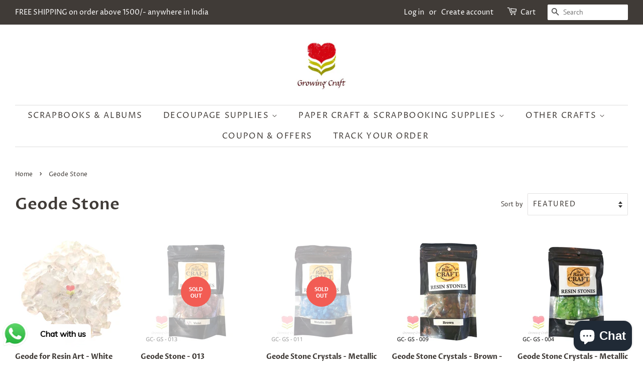

--- FILE ---
content_type: text/html; charset=utf-8
request_url: https://growingcraft.com/collections/geode-stone
body_size: 19151
content:
<!doctype html>
<html class="no-js">
<head>
  <script id="seona-js-plugin" src="https://assets.usestyle.ai/seonajsplugin"></script>
<!-- Added by AVADA SEO Suite -->















<meta name="twitter:image" content="http://growingcraft.com/cdn/shop/collections/WhatsApp_Image_2021-09-03_at_6.08.38_PM.jpg?v=1656548438">




<!-- Added by AVADA SEO Suite: Collection Structured Data -->
<script type="application/ld+json"></script>
<!-- /Added by AVADA SEO Suite --><!-- Added by AVADA SEO Suite: Breadcrumb Structured Data  -->
<script type="application/ld+json">{
  "@context": "https://schema.org",
  "@type": "BreadcrumbList",
  "itemListElement": [{
    "@type": "ListItem",
    "position": 1,
    "name": "Home",
    "item": "https://growingcraft.com"
  }, {
    "@type": "ListItem",
    "position": 2,
    "name": "Geode Stone",
    "item": "https://growingcraft.com/collections/geode-stone"
  }]
}
</script>
<!-- Added by AVADA SEO Suite -->


<!-- /Added by AVADA SEO Suite -->

<!-- "snippets/booster-seo.liquid" was not rendered, the associated app was uninstalled -->

  <!-- Basic page needs ================================================== -->
  <meta charset="utf-8">
  <meta http-equiv="X-UA-Compatible" content="IE=edge,chrome=1">

  
  <link rel="shortcut icon" href="//growingcraft.com/cdn/shop/files/LogoColorNoText-1_32x32.png?v=1613779328" type="image/png" />
  

  <!-- Title and description ================================================== -->
  

  

  <!-- Social meta ================================================== -->
  <!-- /snippets/social-meta-tags.liquid -->




<meta property="og:site_name" content="Growing Craft">
<meta property="og:url" content="https://growingcraft.com/collections/geode-stone">
<meta property="og:title" content="Geode Stone">
<meta property="og:type" content="product.group">
<meta property="og:description" content="Buy Geode Stone at Growing Craft. Check Price and Buy Online. ✓ Free Shipping ✓ Cash on Delivery ✓ Best Offers.">

<meta property="og:image" content="http://growingcraft.com/cdn/shop/collections/WhatsApp_Image_2021-09-03_at_6.08.38_PM_1200x1200.jpg?v=1656548438">
<meta property="og:image:secure_url" content="https://growingcraft.com/cdn/shop/collections/WhatsApp_Image_2021-09-03_at_6.08.38_PM_1200x1200.jpg?v=1656548438">


<meta name="twitter:card" content="summary_large_image">
<meta name="twitter:title" content="Geode Stone">
<meta name="twitter:description" content="Buy Geode Stone at Growing Craft. Check Price and Buy Online. ✓ Free Shipping ✓ Cash on Delivery ✓ Best Offers.">

  <meta name="p:domain_verify" content="7725474f9289aba1484bb824e19f7255"/>

  <!-- Helpers ================================================== -->
  <link rel="canonical" href="https://growingcraft.com/collections/geode-stone">
  <meta name="viewport" content="width=device-width,initial-scale=1">
  <meta name="theme-color" content="#f25c54">

  <!-- CSS ================================================== -->
  <link href="//growingcraft.com/cdn/shop/t/3/assets/timber.scss.css?v=143249790698035385701759259649" rel="stylesheet" type="text/css" media="all" />
  <link href="//growingcraft.com/cdn/shop/t/3/assets/theme.scss.css?v=183224076007983493881759259648" rel="stylesheet" type="text/css" media="all" />

  <script>
    window.theme = window.theme || {};

    var theme = {
      strings: {
        addToCart: "Add to Cart",
        soldOut: "Sold Out",
        unavailable: "Unavailable",
        zoomClose: "Close (Esc)",
        zoomPrev: "Previous (Left arrow key)",
        zoomNext: "Next (Right arrow key)",
        addressError: "Error looking up that address",
        addressNoResults: "No results for that address",
        addressQueryLimit: "You have exceeded the Google API usage limit. Consider upgrading to a \u003ca href=\"https:\/\/developers.google.com\/maps\/premium\/usage-limits\"\u003ePremium Plan\u003c\/a\u003e.",
        authError: "There was a problem authenticating your Google Maps API Key."
      },
      settings: {
        // Adding some settings to allow the editor to update correctly when they are changed
        enableWideLayout: true,
        typeAccentTransform: true,
        typeAccentSpacing: true,
        baseFontSize: '16px',
        headerBaseFontSize: '32px',
        accentFontSize: '16px'
      },
      variables: {
        mediaQueryMedium: 'screen and (max-width: 768px)',
        bpSmall: false
      },
      moneyFormat: "₹ {{amount}}"
    }

    document.documentElement.className = document.documentElement.className.replace('no-js', 'supports-js');
  </script>

  <!-- Header hook for plugins ================================================== -->
 

  <!-- Avada FSB Script -->
 
  
  <!-- Avada FSB Compatible Script -->
 
  
    
    
    
      
      
      
      
      
      
    
  

  <!-- /Avada FSB Compatible Script -->

<script>const AVADA_FSB = {
        bars: [],
        cart: 0
    }</script>
  <!-- /Avada FSB Script -->

 <script>window.performance && window.performance.mark && window.performance.mark('shopify.content_for_header.start');</script><meta name="google-site-verification" content="7ZWE_g_4Wp0gnS1HFlawiJuZDAB-gk46W_WmHmMLhiA">
<meta name="google-site-verification" content="eGQO21IZwcEFoQGT5DB1qWuf6R7lFuAPQ_qU_iDUrrs">
<meta name="facebook-domain-verification" content="dgsd878yq5chthimlxxtl8fp1tceej">
<meta name="google-site-verification" content="7ZWE_g_4Wp0gnS1HFlawiJuZDAB-gk46W_WmHmMLhiA">
<meta id="shopify-digital-wallet" name="shopify-digital-wallet" content="/41916530854/digital_wallets/dialog">
<meta id="in-context-paypal-metadata" data-shop-id="41916530854" data-venmo-supported="false" data-environment="production" data-locale="en_US" data-paypal-v4="true" data-currency="INR">
<link rel="alternate" type="application/atom+xml" title="Feed" href="/collections/geode-stone.atom" />
<link rel="alternate" hreflang="x-default" href="https://growingcraft.com/collections/geode-stone">
<link rel="alternate" hreflang="en" href="https://growingcraft.com/collections/geode-stone">
<link rel="alternate" hreflang="en-US" href="https://growingcraft.com/en-us/collections/geode-stone">
<link rel="alternate" type="application/json+oembed" href="https://growingcraft.com/collections/geode-stone.oembed">
<script async="async" src="/checkouts/internal/preloads.js?locale=en-IN"></script>
<script id="shopify-features" type="application/json">{"accessToken":"0afd44504cf1a277c88ea0169c2be032","betas":["rich-media-storefront-analytics"],"domain":"growingcraft.com","predictiveSearch":true,"shopId":41916530854,"locale":"en"}</script>
<script>var Shopify = Shopify || {};
Shopify.shop = "growing-craft.myshopify.com";
Shopify.locale = "en";
Shopify.currency = {"active":"INR","rate":"1.0"};
Shopify.country = "IN";
Shopify.theme = {"name":"Minimal","id":103640039590,"schema_name":"Minimal","schema_version":"11.7.20","theme_store_id":380,"role":"main"};
Shopify.theme.handle = "null";
Shopify.theme.style = {"id":null,"handle":null};
Shopify.cdnHost = "growingcraft.com/cdn";
Shopify.routes = Shopify.routes || {};
Shopify.routes.root = "/";</script>
<script type="module">!function(o){(o.Shopify=o.Shopify||{}).modules=!0}(window);</script>
<script>!function(o){function n(){var o=[];function n(){o.push(Array.prototype.slice.apply(arguments))}return n.q=o,n}var t=o.Shopify=o.Shopify||{};t.loadFeatures=n(),t.autoloadFeatures=n()}(window);</script>
<script id="shop-js-analytics" type="application/json">{"pageType":"collection"}</script>
<script defer="defer" async type="module" src="//growingcraft.com/cdn/shopifycloud/shop-js/modules/v2/client.init-shop-cart-sync_C5BV16lS.en.esm.js"></script>
<script defer="defer" async type="module" src="//growingcraft.com/cdn/shopifycloud/shop-js/modules/v2/chunk.common_CygWptCX.esm.js"></script>
<script type="module">
  await import("//growingcraft.com/cdn/shopifycloud/shop-js/modules/v2/client.init-shop-cart-sync_C5BV16lS.en.esm.js");
await import("//growingcraft.com/cdn/shopifycloud/shop-js/modules/v2/chunk.common_CygWptCX.esm.js");

  window.Shopify.SignInWithShop?.initShopCartSync?.({"fedCMEnabled":true,"windoidEnabled":true});

</script>
<script>(function() {
  var isLoaded = false;
  function asyncLoad() {
    if (isLoaded) return;
    isLoaded = true;
    var urls = ["\/\/cdn.shopify.com\/proxy\/7d089d5a8a1c6e042e21a73be5d30574ce44953bea1f00b20f8c6e0537c1bc4c\/api.goaffpro.com\/loader.js?shop=growing-craft.myshopify.com\u0026sp-cache-control=cHVibGljLCBtYXgtYWdlPTkwMA","https:\/\/chimpstatic.com\/mcjs-connected\/js\/users\/564e34c3551da6765e15776bb\/7d0edb5d45215e12758c51fe3.js?shop=growing-craft.myshopify.com","https:\/\/bingshoppingtool-t2app-prod.trafficmanager.net\/uet\/tracking_script?shop=growing-craft.myshopify.com","https:\/\/embed.tawk.to\/widget-script\/60e43356d6e7610a49a9da6f\/1f9tmh301.js?shop=growing-craft.myshopify.com","https:\/\/cdn.shopify.com\/s\/files\/1\/0033\/3538\/9233\/files\/pushdaddy_v90_test.js?shop=growing-craft.myshopify.com","https:\/\/cdn.shopify.com\/s\/files\/1\/0033\/3538\/9233\/files\/pushdaddy_v101_test.js?shop=growing-craft.myshopify.com","https:\/\/sales-pop.carecart.io\/lib\/salesnotifier.js?shop=growing-craft.myshopify.com"];
    for (var i = 0; i < urls.length; i++) {
      var s = document.createElement('script');
      s.type = 'text/javascript';
      s.async = true;
      s.src = urls[i];
      var x = document.getElementsByTagName('script')[0];
      x.parentNode.insertBefore(s, x);
    }
  };
  if(window.attachEvent) {
    window.attachEvent('onload', asyncLoad);
  } else {
    window.addEventListener('load', asyncLoad, false);
  }
})();</script>
<script id="__st">var __st={"a":41916530854,"offset":19800,"reqid":"d080ac34-9250-4aec-9af6-ff00dd355975-1768662331","pageurl":"growingcraft.com\/collections\/geode-stone","u":"bf267cc000b5","p":"collection","rtyp":"collection","rid":277535522982};</script>
<script>window.ShopifyPaypalV4VisibilityTracking = true;</script>
<script id="captcha-bootstrap">!function(){'use strict';const t='contact',e='account',n='new_comment',o=[[t,t],['blogs',n],['comments',n],[t,'customer']],c=[[e,'customer_login'],[e,'guest_login'],[e,'recover_customer_password'],[e,'create_customer']],r=t=>t.map((([t,e])=>`form[action*='/${t}']:not([data-nocaptcha='true']) input[name='form_type'][value='${e}']`)).join(','),a=t=>()=>t?[...document.querySelectorAll(t)].map((t=>t.form)):[];function s(){const t=[...o],e=r(t);return a(e)}const i='password',u='form_key',d=['recaptcha-v3-token','g-recaptcha-response','h-captcha-response',i],f=()=>{try{return window.sessionStorage}catch{return}},m='__shopify_v',_=t=>t.elements[u];function p(t,e,n=!1){try{const o=window.sessionStorage,c=JSON.parse(o.getItem(e)),{data:r}=function(t){const{data:e,action:n}=t;return t[m]||n?{data:e,action:n}:{data:t,action:n}}(c);for(const[e,n]of Object.entries(r))t.elements[e]&&(t.elements[e].value=n);n&&o.removeItem(e)}catch(o){console.error('form repopulation failed',{error:o})}}const l='form_type',E='cptcha';function T(t){t.dataset[E]=!0}const w=window,h=w.document,L='Shopify',v='ce_forms',y='captcha';let A=!1;((t,e)=>{const n=(g='f06e6c50-85a8-45c8-87d0-21a2b65856fe',I='https://cdn.shopify.com/shopifycloud/storefront-forms-hcaptcha/ce_storefront_forms_captcha_hcaptcha.v1.5.2.iife.js',D={infoText:'Protected by hCaptcha',privacyText:'Privacy',termsText:'Terms'},(t,e,n)=>{const o=w[L][v],c=o.bindForm;if(c)return c(t,g,e,D).then(n);var r;o.q.push([[t,g,e,D],n]),r=I,A||(h.body.append(Object.assign(h.createElement('script'),{id:'captcha-provider',async:!0,src:r})),A=!0)});var g,I,D;w[L]=w[L]||{},w[L][v]=w[L][v]||{},w[L][v].q=[],w[L][y]=w[L][y]||{},w[L][y].protect=function(t,e){n(t,void 0,e),T(t)},Object.freeze(w[L][y]),function(t,e,n,w,h,L){const[v,y,A,g]=function(t,e,n){const i=e?o:[],u=t?c:[],d=[...i,...u],f=r(d),m=r(i),_=r(d.filter((([t,e])=>n.includes(e))));return[a(f),a(m),a(_),s()]}(w,h,L),I=t=>{const e=t.target;return e instanceof HTMLFormElement?e:e&&e.form},D=t=>v().includes(t);t.addEventListener('submit',(t=>{const e=I(t);if(!e)return;const n=D(e)&&!e.dataset.hcaptchaBound&&!e.dataset.recaptchaBound,o=_(e),c=g().includes(e)&&(!o||!o.value);(n||c)&&t.preventDefault(),c&&!n&&(function(t){try{if(!f())return;!function(t){const e=f();if(!e)return;const n=_(t);if(!n)return;const o=n.value;o&&e.removeItem(o)}(t);const e=Array.from(Array(32),(()=>Math.random().toString(36)[2])).join('');!function(t,e){_(t)||t.append(Object.assign(document.createElement('input'),{type:'hidden',name:u})),t.elements[u].value=e}(t,e),function(t,e){const n=f();if(!n)return;const o=[...t.querySelectorAll(`input[type='${i}']`)].map((({name:t})=>t)),c=[...d,...o],r={};for(const[a,s]of new FormData(t).entries())c.includes(a)||(r[a]=s);n.setItem(e,JSON.stringify({[m]:1,action:t.action,data:r}))}(t,e)}catch(e){console.error('failed to persist form',e)}}(e),e.submit())}));const S=(t,e)=>{t&&!t.dataset[E]&&(n(t,e.some((e=>e===t))),T(t))};for(const o of['focusin','change'])t.addEventListener(o,(t=>{const e=I(t);D(e)&&S(e,y())}));const B=e.get('form_key'),M=e.get(l),P=B&&M;t.addEventListener('DOMContentLoaded',(()=>{const t=y();if(P)for(const e of t)e.elements[l].value===M&&p(e,B);[...new Set([...A(),...v().filter((t=>'true'===t.dataset.shopifyCaptcha))])].forEach((e=>S(e,t)))}))}(h,new URLSearchParams(w.location.search),n,t,e,['guest_login'])})(!0,!0)}();</script>
<script integrity="sha256-4kQ18oKyAcykRKYeNunJcIwy7WH5gtpwJnB7kiuLZ1E=" data-source-attribution="shopify.loadfeatures" defer="defer" src="//growingcraft.com/cdn/shopifycloud/storefront/assets/storefront/load_feature-a0a9edcb.js" crossorigin="anonymous"></script>
<script data-source-attribution="shopify.dynamic_checkout.dynamic.init">var Shopify=Shopify||{};Shopify.PaymentButton=Shopify.PaymentButton||{isStorefrontPortableWallets:!0,init:function(){window.Shopify.PaymentButton.init=function(){};var t=document.createElement("script");t.src="https://growingcraft.com/cdn/shopifycloud/portable-wallets/latest/portable-wallets.en.js",t.type="module",document.head.appendChild(t)}};
</script>
<script data-source-attribution="shopify.dynamic_checkout.buyer_consent">
  function portableWalletsHideBuyerConsent(e){var t=document.getElementById("shopify-buyer-consent"),n=document.getElementById("shopify-subscription-policy-button");t&&n&&(t.classList.add("hidden"),t.setAttribute("aria-hidden","true"),n.removeEventListener("click",e))}function portableWalletsShowBuyerConsent(e){var t=document.getElementById("shopify-buyer-consent"),n=document.getElementById("shopify-subscription-policy-button");t&&n&&(t.classList.remove("hidden"),t.removeAttribute("aria-hidden"),n.addEventListener("click",e))}window.Shopify?.PaymentButton&&(window.Shopify.PaymentButton.hideBuyerConsent=portableWalletsHideBuyerConsent,window.Shopify.PaymentButton.showBuyerConsent=portableWalletsShowBuyerConsent);
</script>
<script data-source-attribution="shopify.dynamic_checkout.cart.bootstrap">document.addEventListener("DOMContentLoaded",(function(){function t(){return document.querySelector("shopify-accelerated-checkout-cart, shopify-accelerated-checkout")}if(t())Shopify.PaymentButton.init();else{new MutationObserver((function(e,n){t()&&(Shopify.PaymentButton.init(),n.disconnect())})).observe(document.body,{childList:!0,subtree:!0})}}));
</script>

<script>window.performance && window.performance.mark && window.performance.mark('shopify.content_for_header.end');</script>

  <script src="//growingcraft.com/cdn/shop/t/3/assets/jquery-2.2.3.min.js?v=58211863146907186831593432286" type="text/javascript"></script>

  <script src="//growingcraft.com/cdn/shop/t/3/assets/lazysizes.min.js?v=155223123402716617051593432287" async="async"></script>

  
  

<!-- BEGIN app block: shopify://apps/pushdaddy-whatsapp-chat-api/blocks/app-embed/e3f2054d-bf7b-4e63-8db3-00712592382c -->
  
<script>
   var random_numberyryt = "id" + Math.random().toString(16).slice(2);
</script>

 <div id="shopify-block-placeholder_pdaddychat" class="shopify-block shopify-app-block" data-block-handle="app-embed">
 </div>

<script>
  document.getElementById('shopify-block-placeholder_pdaddychat').id = 'shopify-block-' + random_numberyryt;
if (!window.wwhatsappJs_new2a) {
    try {
        window.wwhatsappJs_new2a = {};
        wwhatsappJs_new2a.WhatsApp_new2a = {
            metafields: {
                shop: "growing-craft.myshopify.com",
                settings: {},
				
            }
        };
        // Any additional code...
    } catch (e) {
        console.error('An error occurred in the script:', e);
    }
}

  const blocksyyy = wwhatsappJs_new2a.WhatsApp_new2a.metafields.settings.blocks;
for (const blockId in blocksyyy) {
    if (blocksyyy.hasOwnProperty(blockId)) {
        const block = blocksyyy[blockId]; 
        const ciiid_value = block.ciiid;   
        const pdaddy_website = block.websiteee;   

		
		
         localStorage.setItem('pdaddy_ciiid', ciiid_value);
		          localStorage.setItem('pdaddy_website', pdaddy_website);
       // console.log(`Stored ciiid for block ${blockId}: ${ciiid_value}`);
    }
}




</script>






<!-- END app block --><script src="https://cdn.shopify.com/extensions/747c5c4f-01f6-4977-a618-0a92d9ef14e9/pushdaddy-whatsapp-live-chat-340/assets/pushdaddy_a7_livechat1_new4.js" type="text/javascript" defer="defer"></script>
<link href="https://cdn.shopify.com/extensions/747c5c4f-01f6-4977-a618-0a92d9ef14e9/pushdaddy-whatsapp-live-chat-340/assets/pwhatsapp119ba1.scss.css" rel="stylesheet" type="text/css" media="all">
<script src="https://cdn.shopify.com/extensions/019b97b0-6350-7631-8123-95494b086580/socialwidget-instafeed-78/assets/social-widget.min.js" type="text/javascript" defer="defer"></script>
<script src="https://cdn.shopify.com/extensions/7bc9bb47-adfa-4267-963e-cadee5096caf/inbox-1252/assets/inbox-chat-loader.js" type="text/javascript" defer="defer"></script>
<link href="https://monorail-edge.shopifysvc.com" rel="dns-prefetch">
<script>(function(){if ("sendBeacon" in navigator && "performance" in window) {try {var session_token_from_headers = performance.getEntriesByType('navigation')[0].serverTiming.find(x => x.name == '_s').description;} catch {var session_token_from_headers = undefined;}var session_cookie_matches = document.cookie.match(/_shopify_s=([^;]*)/);var session_token_from_cookie = session_cookie_matches && session_cookie_matches.length === 2 ? session_cookie_matches[1] : "";var session_token = session_token_from_headers || session_token_from_cookie || "";function handle_abandonment_event(e) {var entries = performance.getEntries().filter(function(entry) {return /monorail-edge.shopifysvc.com/.test(entry.name);});if (!window.abandonment_tracked && entries.length === 0) {window.abandonment_tracked = true;var currentMs = Date.now();var navigation_start = performance.timing.navigationStart;var payload = {shop_id: 41916530854,url: window.location.href,navigation_start,duration: currentMs - navigation_start,session_token,page_type: "collection"};window.navigator.sendBeacon("https://monorail-edge.shopifysvc.com/v1/produce", JSON.stringify({schema_id: "online_store_buyer_site_abandonment/1.1",payload: payload,metadata: {event_created_at_ms: currentMs,event_sent_at_ms: currentMs}}));}}window.addEventListener('pagehide', handle_abandonment_event);}}());</script>
<script id="web-pixels-manager-setup">(function e(e,d,r,n,o){if(void 0===o&&(o={}),!Boolean(null===(a=null===(i=window.Shopify)||void 0===i?void 0:i.analytics)||void 0===a?void 0:a.replayQueue)){var i,a;window.Shopify=window.Shopify||{};var t=window.Shopify;t.analytics=t.analytics||{};var s=t.analytics;s.replayQueue=[],s.publish=function(e,d,r){return s.replayQueue.push([e,d,r]),!0};try{self.performance.mark("wpm:start")}catch(e){}var l=function(){var e={modern:/Edge?\/(1{2}[4-9]|1[2-9]\d|[2-9]\d{2}|\d{4,})\.\d+(\.\d+|)|Firefox\/(1{2}[4-9]|1[2-9]\d|[2-9]\d{2}|\d{4,})\.\d+(\.\d+|)|Chrom(ium|e)\/(9{2}|\d{3,})\.\d+(\.\d+|)|(Maci|X1{2}).+ Version\/(15\.\d+|(1[6-9]|[2-9]\d|\d{3,})\.\d+)([,.]\d+|)( \(\w+\)|)( Mobile\/\w+|) Safari\/|Chrome.+OPR\/(9{2}|\d{3,})\.\d+\.\d+|(CPU[ +]OS|iPhone[ +]OS|CPU[ +]iPhone|CPU IPhone OS|CPU iPad OS)[ +]+(15[._]\d+|(1[6-9]|[2-9]\d|\d{3,})[._]\d+)([._]\d+|)|Android:?[ /-](13[3-9]|1[4-9]\d|[2-9]\d{2}|\d{4,})(\.\d+|)(\.\d+|)|Android.+Firefox\/(13[5-9]|1[4-9]\d|[2-9]\d{2}|\d{4,})\.\d+(\.\d+|)|Android.+Chrom(ium|e)\/(13[3-9]|1[4-9]\d|[2-9]\d{2}|\d{4,})\.\d+(\.\d+|)|SamsungBrowser\/([2-9]\d|\d{3,})\.\d+/,legacy:/Edge?\/(1[6-9]|[2-9]\d|\d{3,})\.\d+(\.\d+|)|Firefox\/(5[4-9]|[6-9]\d|\d{3,})\.\d+(\.\d+|)|Chrom(ium|e)\/(5[1-9]|[6-9]\d|\d{3,})\.\d+(\.\d+|)([\d.]+$|.*Safari\/(?![\d.]+ Edge\/[\d.]+$))|(Maci|X1{2}).+ Version\/(10\.\d+|(1[1-9]|[2-9]\d|\d{3,})\.\d+)([,.]\d+|)( \(\w+\)|)( Mobile\/\w+|) Safari\/|Chrome.+OPR\/(3[89]|[4-9]\d|\d{3,})\.\d+\.\d+|(CPU[ +]OS|iPhone[ +]OS|CPU[ +]iPhone|CPU IPhone OS|CPU iPad OS)[ +]+(10[._]\d+|(1[1-9]|[2-9]\d|\d{3,})[._]\d+)([._]\d+|)|Android:?[ /-](13[3-9]|1[4-9]\d|[2-9]\d{2}|\d{4,})(\.\d+|)(\.\d+|)|Mobile Safari.+OPR\/([89]\d|\d{3,})\.\d+\.\d+|Android.+Firefox\/(13[5-9]|1[4-9]\d|[2-9]\d{2}|\d{4,})\.\d+(\.\d+|)|Android.+Chrom(ium|e)\/(13[3-9]|1[4-9]\d|[2-9]\d{2}|\d{4,})\.\d+(\.\d+|)|Android.+(UC? ?Browser|UCWEB|U3)[ /]?(15\.([5-9]|\d{2,})|(1[6-9]|[2-9]\d|\d{3,})\.\d+)\.\d+|SamsungBrowser\/(5\.\d+|([6-9]|\d{2,})\.\d+)|Android.+MQ{2}Browser\/(14(\.(9|\d{2,})|)|(1[5-9]|[2-9]\d|\d{3,})(\.\d+|))(\.\d+|)|K[Aa][Ii]OS\/(3\.\d+|([4-9]|\d{2,})\.\d+)(\.\d+|)/},d=e.modern,r=e.legacy,n=navigator.userAgent;return n.match(d)?"modern":n.match(r)?"legacy":"unknown"}(),u="modern"===l?"modern":"legacy",c=(null!=n?n:{modern:"",legacy:""})[u],f=function(e){return[e.baseUrl,"/wpm","/b",e.hashVersion,"modern"===e.buildTarget?"m":"l",".js"].join("")}({baseUrl:d,hashVersion:r,buildTarget:u}),m=function(e){var d=e.version,r=e.bundleTarget,n=e.surface,o=e.pageUrl,i=e.monorailEndpoint;return{emit:function(e){var a=e.status,t=e.errorMsg,s=(new Date).getTime(),l=JSON.stringify({metadata:{event_sent_at_ms:s},events:[{schema_id:"web_pixels_manager_load/3.1",payload:{version:d,bundle_target:r,page_url:o,status:a,surface:n,error_msg:t},metadata:{event_created_at_ms:s}}]});if(!i)return console&&console.warn&&console.warn("[Web Pixels Manager] No Monorail endpoint provided, skipping logging."),!1;try{return self.navigator.sendBeacon.bind(self.navigator)(i,l)}catch(e){}var u=new XMLHttpRequest;try{return u.open("POST",i,!0),u.setRequestHeader("Content-Type","text/plain"),u.send(l),!0}catch(e){return console&&console.warn&&console.warn("[Web Pixels Manager] Got an unhandled error while logging to Monorail."),!1}}}}({version:r,bundleTarget:l,surface:e.surface,pageUrl:self.location.href,monorailEndpoint:e.monorailEndpoint});try{o.browserTarget=l,function(e){var d=e.src,r=e.async,n=void 0===r||r,o=e.onload,i=e.onerror,a=e.sri,t=e.scriptDataAttributes,s=void 0===t?{}:t,l=document.createElement("script"),u=document.querySelector("head"),c=document.querySelector("body");if(l.async=n,l.src=d,a&&(l.integrity=a,l.crossOrigin="anonymous"),s)for(var f in s)if(Object.prototype.hasOwnProperty.call(s,f))try{l.dataset[f]=s[f]}catch(e){}if(o&&l.addEventListener("load",o),i&&l.addEventListener("error",i),u)u.appendChild(l);else{if(!c)throw new Error("Did not find a head or body element to append the script");c.appendChild(l)}}({src:f,async:!0,onload:function(){if(!function(){var e,d;return Boolean(null===(d=null===(e=window.Shopify)||void 0===e?void 0:e.analytics)||void 0===d?void 0:d.initialized)}()){var d=window.webPixelsManager.init(e)||void 0;if(d){var r=window.Shopify.analytics;r.replayQueue.forEach((function(e){var r=e[0],n=e[1],o=e[2];d.publishCustomEvent(r,n,o)})),r.replayQueue=[],r.publish=d.publishCustomEvent,r.visitor=d.visitor,r.initialized=!0}}},onerror:function(){return m.emit({status:"failed",errorMsg:"".concat(f," has failed to load")})},sri:function(e){var d=/^sha384-[A-Za-z0-9+/=]+$/;return"string"==typeof e&&d.test(e)}(c)?c:"",scriptDataAttributes:o}),m.emit({status:"loading"})}catch(e){m.emit({status:"failed",errorMsg:(null==e?void 0:e.message)||"Unknown error"})}}})({shopId: 41916530854,storefrontBaseUrl: "https://growingcraft.com",extensionsBaseUrl: "https://extensions.shopifycdn.com/cdn/shopifycloud/web-pixels-manager",monorailEndpoint: "https://monorail-edge.shopifysvc.com/unstable/produce_batch",surface: "storefront-renderer",enabledBetaFlags: ["2dca8a86"],webPixelsConfigList: [{"id":"1068237051","configuration":"{\"shop\":\"growing-craft.myshopify.com\",\"cookie_duration\":\"2592000\"}","eventPayloadVersion":"v1","runtimeContext":"STRICT","scriptVersion":"a2e7513c3708f34b1f617d7ce88f9697","type":"APP","apiClientId":2744533,"privacyPurposes":["ANALYTICS","MARKETING"],"dataSharingAdjustments":{"protectedCustomerApprovalScopes":["read_customer_address","read_customer_email","read_customer_name","read_customer_personal_data","read_customer_phone"]}},{"id":"430539003","configuration":"{\"config\":\"{\\\"pixel_id\\\":\\\"AW-11312362644\\\",\\\"target_country\\\":\\\"IN\\\",\\\"gtag_events\\\":[{\\\"type\\\":\\\"begin_checkout\\\",\\\"action_label\\\":\\\"AW-11312362644\\\/Q6gqCNHU79YYEJTpk5Iq\\\"},{\\\"type\\\":\\\"search\\\",\\\"action_label\\\":\\\"AW-11312362644\\\/jIRHCMvU79YYEJTpk5Iq\\\"},{\\\"type\\\":\\\"view_item\\\",\\\"action_label\\\":[\\\"AW-11312362644\\\/RL46CMjU79YYEJTpk5Iq\\\",\\\"MC-L0CS94S9GT\\\"]},{\\\"type\\\":\\\"purchase\\\",\\\"action_label\\\":[\\\"AW-11312362644\\\/eLjXCMLU79YYEJTpk5Iq\\\",\\\"MC-L0CS94S9GT\\\"]},{\\\"type\\\":\\\"page_view\\\",\\\"action_label\\\":[\\\"AW-11312362644\\\/cOS4CMXU79YYEJTpk5Iq\\\",\\\"MC-L0CS94S9GT\\\"]},{\\\"type\\\":\\\"add_payment_info\\\",\\\"action_label\\\":\\\"AW-11312362644\\\/3WWmCNTU79YYEJTpk5Iq\\\"},{\\\"type\\\":\\\"add_to_cart\\\",\\\"action_label\\\":\\\"AW-11312362644\\\/nKVhCM7U79YYEJTpk5Iq\\\"}],\\\"enable_monitoring_mode\\\":false}\"}","eventPayloadVersion":"v1","runtimeContext":"OPEN","scriptVersion":"b2a88bafab3e21179ed38636efcd8a93","type":"APP","apiClientId":1780363,"privacyPurposes":[],"dataSharingAdjustments":{"protectedCustomerApprovalScopes":["read_customer_address","read_customer_email","read_customer_name","read_customer_personal_data","read_customer_phone"]}},{"id":"67371259","eventPayloadVersion":"v1","runtimeContext":"LAX","scriptVersion":"1","type":"CUSTOM","privacyPurposes":["ANALYTICS"],"name":"Google Analytics tag (migrated)"},{"id":"shopify-app-pixel","configuration":"{}","eventPayloadVersion":"v1","runtimeContext":"STRICT","scriptVersion":"0450","apiClientId":"shopify-pixel","type":"APP","privacyPurposes":["ANALYTICS","MARKETING"]},{"id":"shopify-custom-pixel","eventPayloadVersion":"v1","runtimeContext":"LAX","scriptVersion":"0450","apiClientId":"shopify-pixel","type":"CUSTOM","privacyPurposes":["ANALYTICS","MARKETING"]}],isMerchantRequest: false,initData: {"shop":{"name":"Growing Craft","paymentSettings":{"currencyCode":"INR"},"myshopifyDomain":"growing-craft.myshopify.com","countryCode":"IN","storefrontUrl":"https:\/\/growingcraft.com"},"customer":null,"cart":null,"checkout":null,"productVariants":[],"purchasingCompany":null},},"https://growingcraft.com/cdn","fcfee988w5aeb613cpc8e4bc33m6693e112",{"modern":"","legacy":""},{"shopId":"41916530854","storefrontBaseUrl":"https:\/\/growingcraft.com","extensionBaseUrl":"https:\/\/extensions.shopifycdn.com\/cdn\/shopifycloud\/web-pixels-manager","surface":"storefront-renderer","enabledBetaFlags":"[\"2dca8a86\"]","isMerchantRequest":"false","hashVersion":"fcfee988w5aeb613cpc8e4bc33m6693e112","publish":"custom","events":"[[\"page_viewed\",{}],[\"collection_viewed\",{\"collection\":{\"id\":\"277535522982\",\"title\":\"Geode Stone\",\"productVariants\":[{\"price\":{\"amount\":149.0,\"currencyCode\":\"INR\"},\"product\":{\"title\":\"Geode for Resin Art - White Clear\",\"vendor\":\"Massive\",\"id\":\"6683360821414\",\"untranslatedTitle\":\"Geode for Resin Art - White Clear\",\"url\":\"\/products\/geode-clear\",\"type\":\"Geode Resin art stones\"},\"id\":\"39754634264742\",\"image\":{\"src\":\"\/\/growingcraft.com\/cdn\/shop\/products\/WhatsAppImage2021-09-02at12.55.03PM.jpg?v=1630642176\"},\"sku\":\"Geode stone foe resin art\",\"title\":\"Default Title\",\"untranslatedTitle\":\"Default Title\"},{\"price\":{\"amount\":125.0,\"currencyCode\":\"INR\"},\"product\":{\"title\":\"Geode Stone - 013\",\"vendor\":\"Massive\",\"id\":\"7012328472742\",\"untranslatedTitle\":\"Geode Stone - 013\",\"url\":\"\/products\/geode-stone-013\",\"type\":\"\"},\"id\":\"41163333763238\",\"image\":{\"src\":\"\/\/growingcraft.com\/cdn\/shop\/products\/WhatsAppImage2021-09-04at4.35.07PM.jpg?v=1630838504\"},\"sku\":\"geode stone\",\"title\":\"Default Title\",\"untranslatedTitle\":\"Default Title\"},{\"price\":{\"amount\":185.0,\"currencyCode\":\"INR\"},\"product\":{\"title\":\"Geode Stone Crystals - Metallic Blue - Resin Art\",\"vendor\":\"Massive\",\"id\":\"7009260208294\",\"untranslatedTitle\":\"Geode Stone Crystals - Metallic Blue - Resin Art\",\"url\":\"\/products\/geode-stone-crystals-metallic-blue-resin-art\",\"type\":\"Geode Resin art stones\"},\"id\":\"41147803173030\",\"image\":{\"src\":\"\/\/growingcraft.com\/cdn\/shop\/products\/11_0bd8fa10-3f00-4773-98bf-5915ea5c704d.jpg?v=1630674450\"},\"sku\":\"GC - GS - 011\",\"title\":\"Default Title\",\"untranslatedTitle\":\"Default Title\"},{\"price\":{\"amount\":149.0,\"currencyCode\":\"INR\"},\"product\":{\"title\":\"Geode Stone Crystals - Brown - Resin Art\",\"vendor\":\"Massive\",\"id\":\"7009260044454\",\"untranslatedTitle\":\"Geode Stone Crystals - Brown - Resin Art\",\"url\":\"\/products\/geode-stone-crystals-brown-resin-art\",\"type\":\"\"},\"id\":\"41147801993382\",\"image\":{\"src\":\"\/\/growingcraft.com\/cdn\/shop\/products\/9_73e3039c-5ca1-4d0c-b43f-d0c503935acd.jpg?v=1630674430\"},\"sku\":\"GC - GS - 009\",\"title\":\"Default Title\",\"untranslatedTitle\":\"Default Title\"},{\"price\":{\"amount\":219.0,\"currencyCode\":\"INR\"},\"product\":{\"title\":\"Geode Stone Crystals - Metallic Green - Resin Art\",\"vendor\":\"Massive\",\"id\":\"7009259487398\",\"untranslatedTitle\":\"Geode Stone Crystals - Metallic Green - Resin Art\",\"url\":\"\/products\/geode-stone-crystals-metallic-green-resin-art\",\"type\":\"\"},\"id\":\"41147798945958\",\"image\":{\"src\":\"\/\/growingcraft.com\/cdn\/shop\/products\/4_17021af2-14c1-4005-a9c3-72b72ae7f538.jpg?v=1630674376\"},\"sku\":\"GC - GS - 004\",\"title\":\"Default Title\",\"untranslatedTitle\":\"Default Title\"},{\"price\":{\"amount\":219.0,\"currencyCode\":\"INR\"},\"product\":{\"title\":\"Geode Stone Crystals - Metallic SILVER\",\"vendor\":\"Massive\",\"id\":\"7009259323558\",\"untranslatedTitle\":\"Geode Stone Crystals - Metallic SILVER\",\"url\":\"\/products\/geode-stone-crystals-silver-resin-art\",\"type\":\"\"},\"id\":\"41147798618278\",\"image\":{\"src\":\"\/\/growingcraft.com\/cdn\/shop\/products\/3_2c352430-bb71-48f0-aa61-129522f4a4be.jpg?v=1630674373\"},\"sku\":\"GC - GS - 003\",\"title\":\"Default Title\",\"untranslatedTitle\":\"Default Title\"},{\"price\":{\"amount\":149.0,\"currencyCode\":\"INR\"},\"product\":{\"title\":\"Geode for Resin Art - Light Pastel Pink\",\"vendor\":\"Massive\",\"id\":\"7008075808934\",\"untranslatedTitle\":\"Geode for Resin Art - Light Pastel Pink\",\"url\":\"\/products\/geode-for-resin-art-light-pastel-pink\",\"type\":\"\"},\"id\":\"41140417364134\",\"image\":{\"src\":\"\/\/growingcraft.com\/cdn\/shop\/products\/WhatsAppImage2021-09-02at12.55.01PM.jpg?v=1630642098\"},\"sku\":\"geode stone\",\"title\":\"Default Title\",\"untranslatedTitle\":\"Default Title\"}]}}]]"});</script><script>
  window.ShopifyAnalytics = window.ShopifyAnalytics || {};
  window.ShopifyAnalytics.meta = window.ShopifyAnalytics.meta || {};
  window.ShopifyAnalytics.meta.currency = 'INR';
  var meta = {"products":[{"id":6683360821414,"gid":"gid:\/\/shopify\/Product\/6683360821414","vendor":"Massive","type":"Geode Resin art stones","handle":"geode-clear","variants":[{"id":39754634264742,"price":14900,"name":"Geode for Resin Art - White Clear","public_title":null,"sku":"Geode stone foe resin art"}],"remote":false},{"id":7012328472742,"gid":"gid:\/\/shopify\/Product\/7012328472742","vendor":"Massive","type":"","handle":"geode-stone-013","variants":[{"id":41163333763238,"price":12500,"name":"Geode Stone - 013","public_title":null,"sku":"geode stone"}],"remote":false},{"id":7009260208294,"gid":"gid:\/\/shopify\/Product\/7009260208294","vendor":"Massive","type":"Geode Resin art stones","handle":"geode-stone-crystals-metallic-blue-resin-art","variants":[{"id":41147803173030,"price":18500,"name":"Geode Stone Crystals - Metallic Blue - Resin Art","public_title":null,"sku":"GC - GS - 011"}],"remote":false},{"id":7009260044454,"gid":"gid:\/\/shopify\/Product\/7009260044454","vendor":"Massive","type":"","handle":"geode-stone-crystals-brown-resin-art","variants":[{"id":41147801993382,"price":14900,"name":"Geode Stone Crystals - Brown - Resin Art","public_title":null,"sku":"GC - GS - 009"}],"remote":false},{"id":7009259487398,"gid":"gid:\/\/shopify\/Product\/7009259487398","vendor":"Massive","type":"","handle":"geode-stone-crystals-metallic-green-resin-art","variants":[{"id":41147798945958,"price":21900,"name":"Geode Stone Crystals - Metallic Green - Resin Art","public_title":null,"sku":"GC - GS - 004"}],"remote":false},{"id":7009259323558,"gid":"gid:\/\/shopify\/Product\/7009259323558","vendor":"Massive","type":"","handle":"geode-stone-crystals-silver-resin-art","variants":[{"id":41147798618278,"price":21900,"name":"Geode Stone Crystals - Metallic SILVER","public_title":null,"sku":"GC - GS - 003"}],"remote":false},{"id":7008075808934,"gid":"gid:\/\/shopify\/Product\/7008075808934","vendor":"Massive","type":"","handle":"geode-for-resin-art-light-pastel-pink","variants":[{"id":41140417364134,"price":14900,"name":"Geode for Resin Art - Light Pastel Pink","public_title":null,"sku":"geode stone"}],"remote":false}],"page":{"pageType":"collection","resourceType":"collection","resourceId":277535522982,"requestId":"d080ac34-9250-4aec-9af6-ff00dd355975-1768662331"}};
  for (var attr in meta) {
    window.ShopifyAnalytics.meta[attr] = meta[attr];
  }
</script>
<script class="analytics">
  (function () {
    var customDocumentWrite = function(content) {
      var jquery = null;

      if (window.jQuery) {
        jquery = window.jQuery;
      } else if (window.Checkout && window.Checkout.$) {
        jquery = window.Checkout.$;
      }

      if (jquery) {
        jquery('body').append(content);
      }
    };

    var hasLoggedConversion = function(token) {
      if (token) {
        return document.cookie.indexOf('loggedConversion=' + token) !== -1;
      }
      return false;
    }

    var setCookieIfConversion = function(token) {
      if (token) {
        var twoMonthsFromNow = new Date(Date.now());
        twoMonthsFromNow.setMonth(twoMonthsFromNow.getMonth() + 2);

        document.cookie = 'loggedConversion=' + token + '; expires=' + twoMonthsFromNow;
      }
    }

    var trekkie = window.ShopifyAnalytics.lib = window.trekkie = window.trekkie || [];
    if (trekkie.integrations) {
      return;
    }
    trekkie.methods = [
      'identify',
      'page',
      'ready',
      'track',
      'trackForm',
      'trackLink'
    ];
    trekkie.factory = function(method) {
      return function() {
        var args = Array.prototype.slice.call(arguments);
        args.unshift(method);
        trekkie.push(args);
        return trekkie;
      };
    };
    for (var i = 0; i < trekkie.methods.length; i++) {
      var key = trekkie.methods[i];
      trekkie[key] = trekkie.factory(key);
    }
    trekkie.load = function(config) {
      trekkie.config = config || {};
      trekkie.config.initialDocumentCookie = document.cookie;
      var first = document.getElementsByTagName('script')[0];
      var script = document.createElement('script');
      script.type = 'text/javascript';
      script.onerror = function(e) {
        var scriptFallback = document.createElement('script');
        scriptFallback.type = 'text/javascript';
        scriptFallback.onerror = function(error) {
                var Monorail = {
      produce: function produce(monorailDomain, schemaId, payload) {
        var currentMs = new Date().getTime();
        var event = {
          schema_id: schemaId,
          payload: payload,
          metadata: {
            event_created_at_ms: currentMs,
            event_sent_at_ms: currentMs
          }
        };
        return Monorail.sendRequest("https://" + monorailDomain + "/v1/produce", JSON.stringify(event));
      },
      sendRequest: function sendRequest(endpointUrl, payload) {
        // Try the sendBeacon API
        if (window && window.navigator && typeof window.navigator.sendBeacon === 'function' && typeof window.Blob === 'function' && !Monorail.isIos12()) {
          var blobData = new window.Blob([payload], {
            type: 'text/plain'
          });

          if (window.navigator.sendBeacon(endpointUrl, blobData)) {
            return true;
          } // sendBeacon was not successful

        } // XHR beacon

        var xhr = new XMLHttpRequest();

        try {
          xhr.open('POST', endpointUrl);
          xhr.setRequestHeader('Content-Type', 'text/plain');
          xhr.send(payload);
        } catch (e) {
          console.log(e);
        }

        return false;
      },
      isIos12: function isIos12() {
        return window.navigator.userAgent.lastIndexOf('iPhone; CPU iPhone OS 12_') !== -1 || window.navigator.userAgent.lastIndexOf('iPad; CPU OS 12_') !== -1;
      }
    };
    Monorail.produce('monorail-edge.shopifysvc.com',
      'trekkie_storefront_load_errors/1.1',
      {shop_id: 41916530854,
      theme_id: 103640039590,
      app_name: "storefront",
      context_url: window.location.href,
      source_url: "//growingcraft.com/cdn/s/trekkie.storefront.cd680fe47e6c39ca5d5df5f0a32d569bc48c0f27.min.js"});

        };
        scriptFallback.async = true;
        scriptFallback.src = '//growingcraft.com/cdn/s/trekkie.storefront.cd680fe47e6c39ca5d5df5f0a32d569bc48c0f27.min.js';
        first.parentNode.insertBefore(scriptFallback, first);
      };
      script.async = true;
      script.src = '//growingcraft.com/cdn/s/trekkie.storefront.cd680fe47e6c39ca5d5df5f0a32d569bc48c0f27.min.js';
      first.parentNode.insertBefore(script, first);
    };
    trekkie.load(
      {"Trekkie":{"appName":"storefront","development":false,"defaultAttributes":{"shopId":41916530854,"isMerchantRequest":null,"themeId":103640039590,"themeCityHash":"14595814951278635431","contentLanguage":"en","currency":"INR","eventMetadataId":"8f945fb6-76c0-4cca-8849-7bcae618c9c5"},"isServerSideCookieWritingEnabled":true,"monorailRegion":"shop_domain","enabledBetaFlags":["65f19447"]},"Session Attribution":{},"S2S":{"facebookCapiEnabled":true,"source":"trekkie-storefront-renderer","apiClientId":580111}}
    );

    var loaded = false;
    trekkie.ready(function() {
      if (loaded) return;
      loaded = true;

      window.ShopifyAnalytics.lib = window.trekkie;

      var originalDocumentWrite = document.write;
      document.write = customDocumentWrite;
      try { window.ShopifyAnalytics.merchantGoogleAnalytics.call(this); } catch(error) {};
      document.write = originalDocumentWrite;

      window.ShopifyAnalytics.lib.page(null,{"pageType":"collection","resourceType":"collection","resourceId":277535522982,"requestId":"d080ac34-9250-4aec-9af6-ff00dd355975-1768662331","shopifyEmitted":true});

      var match = window.location.pathname.match(/checkouts\/(.+)\/(thank_you|post_purchase)/)
      var token = match? match[1]: undefined;
      if (!hasLoggedConversion(token)) {
        setCookieIfConversion(token);
        window.ShopifyAnalytics.lib.track("Viewed Product Category",{"currency":"INR","category":"Collection: geode-stone","collectionName":"geode-stone","collectionId":277535522982,"nonInteraction":true},undefined,undefined,{"shopifyEmitted":true});
      }
    });


        var eventsListenerScript = document.createElement('script');
        eventsListenerScript.async = true;
        eventsListenerScript.src = "//growingcraft.com/cdn/shopifycloud/storefront/assets/shop_events_listener-3da45d37.js";
        document.getElementsByTagName('head')[0].appendChild(eventsListenerScript);

})();</script>
  <script>
  if (!window.ga || (window.ga && typeof window.ga !== 'function')) {
    window.ga = function ga() {
      (window.ga.q = window.ga.q || []).push(arguments);
      if (window.Shopify && window.Shopify.analytics && typeof window.Shopify.analytics.publish === 'function') {
        window.Shopify.analytics.publish("ga_stub_called", {}, {sendTo: "google_osp_migration"});
      }
      console.error("Shopify's Google Analytics stub called with:", Array.from(arguments), "\nSee https://help.shopify.com/manual/promoting-marketing/pixels/pixel-migration#google for more information.");
    };
    if (window.Shopify && window.Shopify.analytics && typeof window.Shopify.analytics.publish === 'function') {
      window.Shopify.analytics.publish("ga_stub_initialized", {}, {sendTo: "google_osp_migration"});
    }
  }
</script>
<script
  defer
  src="https://growingcraft.com/cdn/shopifycloud/perf-kit/shopify-perf-kit-3.0.4.min.js"
  data-application="storefront-renderer"
  data-shop-id="41916530854"
  data-render-region="gcp-us-central1"
  data-page-type="collection"
  data-theme-instance-id="103640039590"
  data-theme-name="Minimal"
  data-theme-version="11.7.20"
  data-monorail-region="shop_domain"
  data-resource-timing-sampling-rate="10"
  data-shs="true"
  data-shs-beacon="true"
  data-shs-export-with-fetch="true"
  data-shs-logs-sample-rate="1"
  data-shs-beacon-endpoint="https://growingcraft.com/api/collect"
></script>
</head>

<body id="geode-stone" class="template-collection">

  <div id="shopify-section-header" class="shopify-section"><style>
  .logo__image-wrapper {
    max-width: 100px;
  }
  /*================= If logo is above navigation ================== */
  
    .site-nav {
      
        border-top: 1px solid #dddddd;
        border-bottom: 1px solid #dddddd;
      
      margin-top: 30px;
    }

    
      .logo__image-wrapper {
        margin: 0 auto;
      }
    
  

  /*============ If logo is on the same line as navigation ============ */
  


  
</style>

<div data-section-id="header" data-section-type="header-section">
  <div class="header-bar">
    <div class="wrapper medium-down--hide">
      <div class="post-large--display-table">

        
          <div class="header-bar__left post-large--display-table-cell">

            

            

            
              <div class="header-bar__module header-bar__message">
                
                  <a href="/pages/discounts-and-coupon">
                
                  FREE SHIPPING on order above 1500/- anywhere in India
                
                  </a>
                
              </div>
            

          </div>
        

        <div class="header-bar__right post-large--display-table-cell">

          
            <ul class="header-bar__module header-bar__module--list">
              
                <li>
                  <a href="/account/login" id="customer_login_link">Log in</a>
                </li>
                <li>or</li>
                <li>
                  <a href="/account/register" id="customer_register_link">Create account</a>
                </li>
              
            </ul>
          

          <div class="header-bar__module">
            <span class="header-bar__sep" aria-hidden="true"></span>
            <a href="/cart" class="cart-page-link">
              <span class="icon icon-cart header-bar__cart-icon" aria-hidden="true"></span>
            </a>
          </div>

          <div class="header-bar__module">
            <a href="/cart" class="cart-page-link">
              Cart
              <span class="cart-count header-bar__cart-count hidden-count">0</span>
            </a>
          </div>

          
            
              <div class="header-bar__module header-bar__search">
                


  <form action="/search" method="get" class="header-bar__search-form clearfix" role="search">
    
    <button type="submit" class="btn btn--search icon-fallback-text header-bar__search-submit">
      <span class="icon icon-search" aria-hidden="true"></span>
      <span class="fallback-text">Search</span>
    </button>
    <input type="search" name="q" value="" aria-label="Search" class="header-bar__search-input" placeholder="Search">
  </form>


              </div>
            
          

        </div>
      </div>
    </div>

    <div class="wrapper post-large--hide announcement-bar--mobile">
      
        
          <a href="/pages/discounts-and-coupon">
        
          <span>FREE SHIPPING on order above 1500/- anywhere in India</span>
        
          </a>
        
      
    </div>

    <div class="wrapper post-large--hide">
      
        <button type="button" class="mobile-nav-trigger" id="MobileNavTrigger" aria-controls="MobileNav" aria-expanded="false">
          <span class="icon icon-hamburger" aria-hidden="true"></span>
          Menu
        </button>
      
      <a href="/cart" class="cart-page-link mobile-cart-page-link">
        <span class="icon icon-cart header-bar__cart-icon" aria-hidden="true"></span>
        Cart <span class="cart-count hidden-count">0</span>
      </a>
    </div>
    <nav role="navigation">
  <ul id="MobileNav" class="mobile-nav post-large--hide">
    
      
        <li class="mobile-nav__link">
          <a
            href="https://growingcraft.com/collections/scrapbook-albums"
            class="mobile-nav"
            >
            SCRAPBOOKS &amp; ALBUMS
          </a>
        </li>
      
    
      
        
        <li class="mobile-nav__link" aria-haspopup="true">
          <a
            href="/collections/decoupage-art-supplies"
            class="mobile-nav__sublist-trigger"
            aria-controls="MobileNav-Parent-2"
            aria-expanded="false">
            DECOUPAGE SUPPLIES
            <span class="icon-fallback-text mobile-nav__sublist-expand" aria-hidden="true">
  <span class="icon icon-plus" aria-hidden="true"></span>
  <span class="fallback-text">+</span>
</span>
<span class="icon-fallback-text mobile-nav__sublist-contract" aria-hidden="true">
  <span class="icon icon-minus" aria-hidden="true"></span>
  <span class="fallback-text">-</span>
</span>

          </a>
          <ul
            id="MobileNav-Parent-2"
            class="mobile-nav__sublist">
            
              <li class="mobile-nav__sublist-link ">
                <a href="/collections/decoupage-art-supplies" class="site-nav__link">All <span class="visually-hidden">DECOUPAGE SUPPLIES</span></a>
              </li>
            
            
              
                <li class="mobile-nav__sublist-link">
                  <a
                    href="/collections/massive-stamps"
                    >
                    MASSIVE STAMPS
                  </a>
                </li>
              
            
              
                <li class="mobile-nav__sublist-link">
                  <a
                    href="/collections/decoupage-art-napkin"
                    >
                    Decoupage Napkin
                  </a>
                </li>
              
            
              
                <li class="mobile-nav__sublist-link">
                  <a
                    href="/collections/3d-decoupage-paper"
                    >
                    3D Paper Decoupage &amp; Paper Tole
                  </a>
                </li>
              
            
              
                <li class="mobile-nav__sublist-link">
                  <a
                    href="/collections/massive-decoupage-paper"
                    >
                    Decoupage paper
                  </a>
                </li>
              
            
              
                <li class="mobile-nav__sublist-link">
                  <a
                    href="/collections/transfer-sheet"
                    >
                     Shrink Sheet &amp; Transfer sheet
                  </a>
                </li>
              
            
              
                <li class="mobile-nav__sublist-link">
                  <a
                    href="/collections/paint-medium"
                    >
                    Paint &amp; Medium
                  </a>
                </li>
              
            
              
                <li class="mobile-nav__sublist-link">
                  <a
                    href="/collections/stencil"
                    >
                    Stencil
                  </a>
                </li>
              
            
              
                <li class="mobile-nav__sublist-link">
                  <a
                    href="/collections/craft-tools"
                    >
                    Craft Tools
                  </a>
                </li>
              
            
              
                <li class="mobile-nav__sublist-link">
                  <a
                    href="/collections/ink-pad"
                    >
                    Ink pad
                  </a>
                </li>
              
            
              
                <li class="mobile-nav__sublist-link">
                  <a
                    href="/collections/silicon-moulds"
                    >
                    Silicon Moulds
                  </a>
                </li>
              
            
              
                <li class="mobile-nav__sublist-link">
                  <a
                    href="/collections/massive-stamps"
                    >
                    Stamps
                  </a>
                </li>
              
            
              
                <li class="mobile-nav__sublist-link">
                  <a
                    href="/collections/mixed-media-fillers"
                    >
                    Mixed Media Fillers
                  </a>
                </li>
              
            
              
                <li class="mobile-nav__sublist-link">
                  <a
                    href="/collections/foil-flakes"
                    >
                    Foils &amp; Flakes
                  </a>
                </li>
              
            
              
                <li class="mobile-nav__sublist-link">
                  <a
                    href="/collections/massive-cutouts"
                    >
                    Massive Cutouts
                  </a>
                </li>
              
            
          </ul>
        </li>
      
    
      
        
        <li class="mobile-nav__link" aria-haspopup="true">
          <a
            href="/collections/pattern-papers-fussy-sheets-cardstock"
            class="mobile-nav__sublist-trigger"
            aria-controls="MobileNav-Parent-3"
            aria-expanded="false">
            PAPER CRAFT &amp; SCRAPBOOKING SUPPLIES
            <span class="icon-fallback-text mobile-nav__sublist-expand" aria-hidden="true">
  <span class="icon icon-plus" aria-hidden="true"></span>
  <span class="fallback-text">+</span>
</span>
<span class="icon-fallback-text mobile-nav__sublist-contract" aria-hidden="true">
  <span class="icon icon-minus" aria-hidden="true"></span>
  <span class="fallback-text">-</span>
</span>

          </a>
          <ul
            id="MobileNav-Parent-3"
            class="mobile-nav__sublist">
            
              <li class="mobile-nav__sublist-link ">
                <a href="/collections/pattern-papers-fussy-sheets-cardstock" class="site-nav__link">All <span class="visually-hidden">PAPER CRAFT &amp; SCRAPBOOKING SUPPLIES</span></a>
              </li>
            
            
              
                <li class="mobile-nav__sublist-link">
                  <a
                    href="/collections/pattern-paper"
                    >
                    Pattern Paper
                  </a>
                </li>
              
            
              
                <li class="mobile-nav__sublist-link">
                  <a
                    href="/collections/fussy-sheets"
                    >
                    Fussy Sheet
                  </a>
                </li>
              
            
              
                <li class="mobile-nav__sublist-link">
                  <a
                    href="/collections/washi-tapes"
                    >
                    Washi Tapes
                  </a>
                </li>
              
            
              
                <li class="mobile-nav__sublist-link">
                  <a
                    href="/collections/metal-dies-craft"
                    >
                    Metal Dies Craft
                  </a>
                </li>
              
            
              
                <li class="mobile-nav__sublist-link">
                  <a
                    href="/collections/paper-cut-outs"
                    >
                    Paper Cut-outs
                  </a>
                </li>
              
            
              
                <li class="mobile-nav__sublist-link">
                  <a
                    href="/collections/cardstock"
                    >
                    CardStock
                  </a>
                </li>
              
            
              
                <li class="mobile-nav__sublist-link">
                  <a
                    href="/collections/metal-charms-embellishments"
                    >
                    Metal Charms &amp; Embellishments
                  </a>
                </li>
              
            
              
                <li class="mobile-nav__sublist-link">
                  <a
                    href="/collections/tools-adhesive"
                    >
                    Tools &amp; Adhesive
                  </a>
                </li>
              
            
              
                <li class="mobile-nav__sublist-link">
                  <a
                    href="/collections/lace-and-ribbons"
                    >
                    Lace, Ribbons and Burlap Roll
                  </a>
                </li>
              
            
              
                <li class="mobile-nav__sublist-link">
                  <a
                    href="/collections/massive-stamps"
                    >
                    Massive Stamp
                  </a>
                </li>
              
            
              
                <li class="mobile-nav__sublist-link">
                  <a
                    href="/collections/ink-pad"
                    >
                    Ink Pad
                  </a>
                </li>
              
            
              
                <li class="mobile-nav__sublist-link">
                  <a
                    href="/collections/mixed-media-fillers"
                    >
                    Mixed Media Fillers
                  </a>
                </li>
              
            
              
                <li class="mobile-nav__sublist-link">
                  <a
                    href="/collections/handmade-flower"
                    >
                    Flowers &amp; Buds
                  </a>
                </li>
              
            
              
                <li class="mobile-nav__sublist-link">
                  <a
                    href="/collections/fillers"
                    >
                    Fillers, Sequence &amp;  Glitters
                  </a>
                </li>
              
            
          </ul>
        </li>
      
    
      
        
        <li class="mobile-nav__link" aria-haspopup="true">
          <a
            href="/collections/other-supplies"
            class="mobile-nav__sublist-trigger"
            aria-controls="MobileNav-Parent-4"
            aria-expanded="false">
            Other Crafts
            <span class="icon-fallback-text mobile-nav__sublist-expand" aria-hidden="true">
  <span class="icon icon-plus" aria-hidden="true"></span>
  <span class="fallback-text">+</span>
</span>
<span class="icon-fallback-text mobile-nav__sublist-contract" aria-hidden="true">
  <span class="icon icon-minus" aria-hidden="true"></span>
  <span class="fallback-text">-</span>
</span>

          </a>
          <ul
            id="MobileNav-Parent-4"
            class="mobile-nav__sublist">
            
              <li class="mobile-nav__sublist-link ">
                <a href="/collections/other-supplies" class="site-nav__link">All <span class="visually-hidden">Other Crafts</span></a>
              </li>
            
            
              
                <li class="mobile-nav__sublist-link">
                  <a
                    href="/collections/painting-and-sketching"
                    >
                    PAINTING &amp; SKETCHING
                  </a>
                </li>
              
            
              
                
                <li class="mobile-nav__sublist-link">
                  <a
                    href="/collections/mdf-sale"
                    class="mobile-nav__sublist-trigger"
                    aria-controls="MobileNav-Child-4-2"
                    aria-expanded="false"
                    >
                    MDF, FRAMES &amp; BASES
                    <span class="icon-fallback-text mobile-nav__sublist-expand" aria-hidden="true">
  <span class="icon icon-plus" aria-hidden="true"></span>
  <span class="fallback-text">+</span>
</span>
<span class="icon-fallback-text mobile-nav__sublist-contract" aria-hidden="true">
  <span class="icon icon-minus" aria-hidden="true"></span>
  <span class="fallback-text">-</span>
</span>

                  </a>
                  <ul
                    id="MobileNav-Child-4-2"
                    class="mobile-nav__sublist mobile-nav__sublist--grandchilds">
                    
                      <li class="mobile-nav__sublist-link">
                        <a
                          href="/collections/massive-cutouts"
                          >
                          Massive Cutouts
                        </a>
                      </li>
                    
                      <li class="mobile-nav__sublist-link">
                        <a
                          href="/collections/brass-frames"
                          >
                          Brass Frames
                        </a>
                      </li>
                    
                      <li class="mobile-nav__sublist-link">
                        <a
                          href="/collections/natural-fiber-craft-mat"
                          >
                          MAT &amp; BAGS
                        </a>
                      </li>
                    
                  </ul>
                </li>
              
            
              
                
                <li class="mobile-nav__sublist-link">
                  <a
                    href="/collections/resin-art-collection"
                    class="mobile-nav__sublist-trigger"
                    aria-controls="MobileNav-Child-4-3"
                    aria-expanded="false"
                    >
                    RESIN ART
                    <span class="icon-fallback-text mobile-nav__sublist-expand" aria-hidden="true">
  <span class="icon icon-plus" aria-hidden="true"></span>
  <span class="fallback-text">+</span>
</span>
<span class="icon-fallback-text mobile-nav__sublist-contract" aria-hidden="true">
  <span class="icon icon-minus" aria-hidden="true"></span>
  <span class="fallback-text">-</span>
</span>

                  </a>
                  <ul
                    id="MobileNav-Child-4-3"
                    class="mobile-nav__sublist mobile-nav__sublist--grandchilds">
                    
                      <li class="mobile-nav__sublist-link">
                        <a
                          href="/collections/resin-and-hardener"
                          >
                          Resin and Hardener
                        </a>
                      </li>
                    
                      <li class="mobile-nav__sublist-link">
                        <a
                          href="/collections/coaster-for-resin-art"
                          >
                          Coaster
                        </a>
                      </li>
                    
                      <li class="mobile-nav__sublist-link">
                        <a
                          href="/collections/silicon-moulds"
                          >
                          Silicon Moulds
                        </a>
                      </li>
                    
                      <li class="mobile-nav__sublist-link">
                        <a
                          href="/collections/dried-natural-flowers"
                          >
                          Dried Natural Flower
                        </a>
                      </li>
                    
                      <li class="mobile-nav__sublist-link">
                        <a
                          href="/collections/foil-flakes"
                          >
                          Foils &amp; Flakes
                        </a>
                      </li>
                    
                      <li class="mobile-nav__sublist-link">
                        <a
                          href="/collections/fillers"
                          >
                          Fillers, Sequence &amp;  Glitters
                        </a>
                      </li>
                    
                      <li class="mobile-nav__sublist-link">
                        <a
                          href="/collections/geode-stone"
                          aria-current="page">
                          Geode Stone 
                        </a>
                      </li>
                    
                      <li class="mobile-nav__sublist-link">
                        <a
                          href="/collections/resin-gold-ep-stickers"
                          >
                          Resin Gold EP Stickers
                        </a>
                      </li>
                    
                      <li class="mobile-nav__sublist-link">
                        <a
                          href="/collections/mixed-media-fillers"
                          >
                          Mixed media Fiber
                        </a>
                      </li>
                    
                      <li class="mobile-nav__sublist-link">
                        <a
                          href="/collections/resin-pigment"
                          >
                          Resin Pigment &amp; Mica Powder
                        </a>
                      </li>
                    
                      <li class="mobile-nav__sublist-link">
                        <a
                          href="/collections/resin-embellishments-1"
                          >
                          Resin Embellishments
                        </a>
                      </li>
                    
                  </ul>
                </li>
              
            
              
                
                <li class="mobile-nav__sublist-link">
                  <a
                    href="/collections/resin-embellishments"
                    class="mobile-nav__sublist-trigger"
                    aria-controls="MobileNav-Child-4-4"
                    aria-expanded="false"
                    >
                    MIXED MEDIA
                    <span class="icon-fallback-text mobile-nav__sublist-expand" aria-hidden="true">
  <span class="icon icon-plus" aria-hidden="true"></span>
  <span class="fallback-text">+</span>
</span>
<span class="icon-fallback-text mobile-nav__sublist-contract" aria-hidden="true">
  <span class="icon icon-minus" aria-hidden="true"></span>
  <span class="fallback-text">-</span>
</span>

                  </a>
                  <ul
                    id="MobileNav-Child-4-4"
                    class="mobile-nav__sublist mobile-nav__sublist--grandchilds">
                    
                      <li class="mobile-nav__sublist-link">
                        <a
                          href="/collections/resin-embellishments-1"
                          >
                          Resin Embellishment
                        </a>
                      </li>
                    
                      <li class="mobile-nav__sublist-link">
                        <a
                          href="/collections/massive-cutouts"
                          >
                          Massive Cut Outs
                        </a>
                      </li>
                    
                      <li class="mobile-nav__sublist-link">
                        <a
                          href="/collections/handmade-flower"
                          >
                          Flowers and Buds
                        </a>
                      </li>
                    
                      <li class="mobile-nav__sublist-link">
                        <a
                          href="/collections/fillers"
                          >
                          Fillers, Sequence &amp;  Glitters
                        </a>
                      </li>
                    
                      <li class="mobile-nav__sublist-link">
                        <a
                          href="/collections/mixed-media-fillers"
                          >
                          Mixed Media Fillers
                        </a>
                      </li>
                    
                      <li class="mobile-nav__sublist-link">
                        <a
                          href="/collections/natural-fiber-craft-mat"
                          >
                          MAT &amp; BAGS
                        </a>
                      </li>
                    
                      <li class="mobile-nav__sublist-link">
                        <a
                          href="/collections/lace-and-ribbons"
                          >
                          Lace, Ribbon and Burlap Roll
                        </a>
                      </li>
                    
                  </ul>
                </li>
              
            
              
                <li class="mobile-nav__sublist-link">
                  <a
                    href="/collections/alcohol-ink"
                    >
                    ALCOHOL INK
                  </a>
                </li>
              
            
              
                <li class="mobile-nav__sublist-link">
                  <a
                    href="/collections/wax-seal-art"
                    >
                    WAX SEAL
                  </a>
                </li>
              
            
              
                <li class="mobile-nav__sublist-link">
                  <a
                    href="/collections/candle-making-art"
                    >
                    CANDLE MAKING
                  </a>
                </li>
              
            
              
                <li class="mobile-nav__sublist-link">
                  <a
                    href="/collections/mosaic-tiles"
                    >
                    MOSAIC
                  </a>
                </li>
              
            
              
                <li class="mobile-nav__sublist-link">
                  <a
                    href="/collections/miscellaneous"
                    >
                    MISCELLANEOUS
                  </a>
                </li>
              
            
              
                <li class="mobile-nav__sublist-link">
                  <a
                    href="/collections/destash"
                    >
                    DESTASH
                  </a>
                </li>
              
            
              
                <li class="mobile-nav__sublist-link">
                  <a
                    href="/collections/clay-art"
                    >
                    CLAY
                  </a>
                </li>
              
            
              
                <li class="mobile-nav__sublist-link">
                  <a
                    href="/blogs/decoupage-art-tutorial-learning"
                    >
                    Blogs
                  </a>
                </li>
              
            
          </ul>
        </li>
      
    
      
        <li class="mobile-nav__link">
          <a
            href="/pages/discounts-and-coupon"
            class="mobile-nav"
            >
            Coupon &amp; Offers
          </a>
        </li>
      
    
      
        <li class="mobile-nav__link">
          <a
            href="https://growing-craft.myshopify.com/apps/shipway_track"
            class="mobile-nav"
            >
            Track your Order
          </a>
        </li>
      
    

    
      
        <li class="mobile-nav__link">
          <a href="/account/login" id="customer_login_link">Log in</a>
        </li>
        <li class="mobile-nav__link">
          <a href="/account/register" id="customer_register_link">Create account</a>
        </li>
      
    

    <li class="mobile-nav__link">
      
        <div class="header-bar__module header-bar__search">
          


  <form action="/search" method="get" class="header-bar__search-form clearfix" role="search">
    
    <button type="submit" class="btn btn--search icon-fallback-text header-bar__search-submit">
      <span class="icon icon-search" aria-hidden="true"></span>
      <span class="fallback-text">Search</span>
    </button>
    <input type="search" name="q" value="" aria-label="Search" class="header-bar__search-input" placeholder="Search">
  </form>


        </div>
      
    </li>
  </ul>
</nav>

  </div>

  <header class="site-header" role="banner">
    <div class="wrapper">

      
        <div class="grid--full">
          <div class="grid__item">
            
              <div class="h1 site-header__logo" itemscope itemtype="http://schema.org/Organization">
            
              
                <noscript>
                  
                  <div class="logo__image-wrapper">
                    <img src="//growingcraft.com/cdn/shop/files/GC_logo_4d8c1df6-f3cb-4882-9a49-cfe9316b998d_100x.jpg?v=1613778722" alt="Growing Craft" />
                  </div>
                </noscript>
                <div class="logo__image-wrapper supports-js">
                  <a href="/" itemprop="url" style="padding-top:100.0%;">
                    
                    <img class="logo__image lazyload"
                         src="//growingcraft.com/cdn/shop/files/GC_logo_4d8c1df6-f3cb-4882-9a49-cfe9316b998d_300x300.jpg?v=1613778722"
                         data-src="//growingcraft.com/cdn/shop/files/GC_logo_4d8c1df6-f3cb-4882-9a49-cfe9316b998d_{width}x.jpg?v=1613778722"
                         data-widths="[120, 180, 360, 540, 720, 900, 1080, 1296, 1512, 1728, 1944, 2048]"
                         data-aspectratio="1.0"
                         data-sizes="auto"
                         alt="Growing Craft"
                         itemprop="logo">
                  </a>
                </div>
              
            
              </div>
            
          </div>
        </div>
        <div class="grid--full medium-down--hide">
          <div class="grid__item">
            
<nav>
  <ul class="site-nav" id="AccessibleNav">
    
      
        <li>
          <a
            href="https://growingcraft.com/collections/scrapbook-albums"
            class="site-nav__link"
            data-meganav-type="child"
            >
              SCRAPBOOKS &amp; ALBUMS
          </a>
        </li>
      
    
      
      
        <li
          class="site-nav--has-dropdown "
          aria-haspopup="true">
          <a
            href="/collections/decoupage-art-supplies"
            class="site-nav__link"
            data-meganav-type="parent"
            aria-controls="MenuParent-2"
            aria-expanded="false"
            >
              DECOUPAGE SUPPLIES
              <span class="icon icon-arrow-down" aria-hidden="true"></span>
          </a>
          <ul
            id="MenuParent-2"
            class="site-nav__dropdown "
            data-meganav-dropdown>
            
              
                <li>
                  <a
                    href="/collections/massive-stamps"
                    class="site-nav__link"
                    data-meganav-type="child"
                    
                    tabindex="-1">
                      MASSIVE STAMPS
                  </a>
                </li>
              
            
              
                <li>
                  <a
                    href="/collections/decoupage-art-napkin"
                    class="site-nav__link"
                    data-meganav-type="child"
                    
                    tabindex="-1">
                      Decoupage Napkin
                  </a>
                </li>
              
            
              
                <li>
                  <a
                    href="/collections/3d-decoupage-paper"
                    class="site-nav__link"
                    data-meganav-type="child"
                    
                    tabindex="-1">
                      3D Paper Decoupage &amp; Paper Tole
                  </a>
                </li>
              
            
              
                <li>
                  <a
                    href="/collections/massive-decoupage-paper"
                    class="site-nav__link"
                    data-meganav-type="child"
                    
                    tabindex="-1">
                      Decoupage paper
                  </a>
                </li>
              
            
              
                <li>
                  <a
                    href="/collections/transfer-sheet"
                    class="site-nav__link"
                    data-meganav-type="child"
                    
                    tabindex="-1">
                       Shrink Sheet &amp; Transfer sheet
                  </a>
                </li>
              
            
              
                <li>
                  <a
                    href="/collections/paint-medium"
                    class="site-nav__link"
                    data-meganav-type="child"
                    
                    tabindex="-1">
                      Paint &amp; Medium
                  </a>
                </li>
              
            
              
                <li>
                  <a
                    href="/collections/stencil"
                    class="site-nav__link"
                    data-meganav-type="child"
                    
                    tabindex="-1">
                      Stencil
                  </a>
                </li>
              
            
              
                <li>
                  <a
                    href="/collections/craft-tools"
                    class="site-nav__link"
                    data-meganav-type="child"
                    
                    tabindex="-1">
                      Craft Tools
                  </a>
                </li>
              
            
              
                <li>
                  <a
                    href="/collections/ink-pad"
                    class="site-nav__link"
                    data-meganav-type="child"
                    
                    tabindex="-1">
                      Ink pad
                  </a>
                </li>
              
            
              
                <li>
                  <a
                    href="/collections/silicon-moulds"
                    class="site-nav__link"
                    data-meganav-type="child"
                    
                    tabindex="-1">
                      Silicon Moulds
                  </a>
                </li>
              
            
              
                <li>
                  <a
                    href="/collections/massive-stamps"
                    class="site-nav__link"
                    data-meganav-type="child"
                    
                    tabindex="-1">
                      Stamps
                  </a>
                </li>
              
            
              
                <li>
                  <a
                    href="/collections/mixed-media-fillers"
                    class="site-nav__link"
                    data-meganav-type="child"
                    
                    tabindex="-1">
                      Mixed Media Fillers
                  </a>
                </li>
              
            
              
                <li>
                  <a
                    href="/collections/foil-flakes"
                    class="site-nav__link"
                    data-meganav-type="child"
                    
                    tabindex="-1">
                      Foils &amp; Flakes
                  </a>
                </li>
              
            
              
                <li>
                  <a
                    href="/collections/massive-cutouts"
                    class="site-nav__link"
                    data-meganav-type="child"
                    
                    tabindex="-1">
                      Massive Cutouts
                  </a>
                </li>
              
            
          </ul>
        </li>
      
    
      
      
        <li
          class="site-nav--has-dropdown "
          aria-haspopup="true">
          <a
            href="/collections/pattern-papers-fussy-sheets-cardstock"
            class="site-nav__link"
            data-meganav-type="parent"
            aria-controls="MenuParent-3"
            aria-expanded="false"
            >
              PAPER CRAFT &amp; SCRAPBOOKING SUPPLIES
              <span class="icon icon-arrow-down" aria-hidden="true"></span>
          </a>
          <ul
            id="MenuParent-3"
            class="site-nav__dropdown "
            data-meganav-dropdown>
            
              
                <li>
                  <a
                    href="/collections/pattern-paper"
                    class="site-nav__link"
                    data-meganav-type="child"
                    
                    tabindex="-1">
                      Pattern Paper
                  </a>
                </li>
              
            
              
                <li>
                  <a
                    href="/collections/fussy-sheets"
                    class="site-nav__link"
                    data-meganav-type="child"
                    
                    tabindex="-1">
                      Fussy Sheet
                  </a>
                </li>
              
            
              
                <li>
                  <a
                    href="/collections/washi-tapes"
                    class="site-nav__link"
                    data-meganav-type="child"
                    
                    tabindex="-1">
                      Washi Tapes
                  </a>
                </li>
              
            
              
                <li>
                  <a
                    href="/collections/metal-dies-craft"
                    class="site-nav__link"
                    data-meganav-type="child"
                    
                    tabindex="-1">
                      Metal Dies Craft
                  </a>
                </li>
              
            
              
                <li>
                  <a
                    href="/collections/paper-cut-outs"
                    class="site-nav__link"
                    data-meganav-type="child"
                    
                    tabindex="-1">
                      Paper Cut-outs
                  </a>
                </li>
              
            
              
                <li>
                  <a
                    href="/collections/cardstock"
                    class="site-nav__link"
                    data-meganav-type="child"
                    
                    tabindex="-1">
                      CardStock
                  </a>
                </li>
              
            
              
                <li>
                  <a
                    href="/collections/metal-charms-embellishments"
                    class="site-nav__link"
                    data-meganav-type="child"
                    
                    tabindex="-1">
                      Metal Charms &amp; Embellishments
                  </a>
                </li>
              
            
              
                <li>
                  <a
                    href="/collections/tools-adhesive"
                    class="site-nav__link"
                    data-meganav-type="child"
                    
                    tabindex="-1">
                      Tools &amp; Adhesive
                  </a>
                </li>
              
            
              
                <li>
                  <a
                    href="/collections/lace-and-ribbons"
                    class="site-nav__link"
                    data-meganav-type="child"
                    
                    tabindex="-1">
                      Lace, Ribbons and Burlap Roll
                  </a>
                </li>
              
            
              
                <li>
                  <a
                    href="/collections/massive-stamps"
                    class="site-nav__link"
                    data-meganav-type="child"
                    
                    tabindex="-1">
                      Massive Stamp
                  </a>
                </li>
              
            
              
                <li>
                  <a
                    href="/collections/ink-pad"
                    class="site-nav__link"
                    data-meganav-type="child"
                    
                    tabindex="-1">
                      Ink Pad
                  </a>
                </li>
              
            
              
                <li>
                  <a
                    href="/collections/mixed-media-fillers"
                    class="site-nav__link"
                    data-meganav-type="child"
                    
                    tabindex="-1">
                      Mixed Media Fillers
                  </a>
                </li>
              
            
              
                <li>
                  <a
                    href="/collections/handmade-flower"
                    class="site-nav__link"
                    data-meganav-type="child"
                    
                    tabindex="-1">
                      Flowers &amp; Buds
                  </a>
                </li>
              
            
              
                <li>
                  <a
                    href="/collections/fillers"
                    class="site-nav__link"
                    data-meganav-type="child"
                    
                    tabindex="-1">
                      Fillers, Sequence &amp;  Glitters
                  </a>
                </li>
              
            
          </ul>
        </li>
      
    
      
      
        <li
          class="site-nav--has-dropdown "
          aria-haspopup="true">
          <a
            href="/collections/other-supplies"
            class="site-nav__link"
            data-meganav-type="parent"
            aria-controls="MenuParent-4"
            aria-expanded="false"
            >
              Other Crafts
              <span class="icon icon-arrow-down" aria-hidden="true"></span>
          </a>
          <ul
            id="MenuParent-4"
            class="site-nav__dropdown site-nav--has-grandchildren"
            data-meganav-dropdown>
            
              
                <li>
                  <a
                    href="/collections/painting-and-sketching"
                    class="site-nav__link"
                    data-meganav-type="child"
                    
                    tabindex="-1">
                      PAINTING &amp; SKETCHING
                  </a>
                </li>
              
            
              
              
                <li
                  class="site-nav--has-dropdown site-nav--has-dropdown-grandchild "
                  aria-haspopup="true">
                  <a
                    href="/collections/mdf-sale"
                    class="site-nav__link"
                    aria-controls="MenuChildren-4-2"
                    data-meganav-type="parent"
                    
                    tabindex="-1">
                      MDF, FRAMES &amp; BASES
                      <span class="icon icon-arrow-down" aria-hidden="true"></span>
                  </a>
                  <ul
                    id="MenuChildren-4-2"
                    class="site-nav__dropdown-grandchild"
                    data-meganav-dropdown>
                    
                      <li>
                        <a
                          href="/collections/massive-cutouts"
                          class="site-nav__link"
                          data-meganav-type="child"
                          
                          tabindex="-1">
                            Massive Cutouts
                          </a>
                      </li>
                    
                      <li>
                        <a
                          href="/collections/brass-frames"
                          class="site-nav__link"
                          data-meganav-type="child"
                          
                          tabindex="-1">
                            Brass Frames
                          </a>
                      </li>
                    
                      <li>
                        <a
                          href="/collections/natural-fiber-craft-mat"
                          class="site-nav__link"
                          data-meganav-type="child"
                          
                          tabindex="-1">
                            MAT &amp; BAGS
                          </a>
                      </li>
                    
                  </ul>
                </li>
              
            
              
              
                <li
                  class="site-nav--has-dropdown site-nav--has-dropdown-grandchild "
                  aria-haspopup="true">
                  <a
                    href="/collections/resin-art-collection"
                    class="site-nav__link"
                    aria-controls="MenuChildren-4-3"
                    data-meganav-type="parent"
                    
                    tabindex="-1">
                      RESIN ART
                      <span class="icon icon-arrow-down" aria-hidden="true"></span>
                  </a>
                  <ul
                    id="MenuChildren-4-3"
                    class="site-nav__dropdown-grandchild"
                    data-meganav-dropdown>
                    
                      <li>
                        <a
                          href="/collections/resin-and-hardener"
                          class="site-nav__link"
                          data-meganav-type="child"
                          
                          tabindex="-1">
                            Resin and Hardener
                          </a>
                      </li>
                    
                      <li>
                        <a
                          href="/collections/coaster-for-resin-art"
                          class="site-nav__link"
                          data-meganav-type="child"
                          
                          tabindex="-1">
                            Coaster
                          </a>
                      </li>
                    
                      <li>
                        <a
                          href="/collections/silicon-moulds"
                          class="site-nav__link"
                          data-meganav-type="child"
                          
                          tabindex="-1">
                            Silicon Moulds
                          </a>
                      </li>
                    
                      <li>
                        <a
                          href="/collections/dried-natural-flowers"
                          class="site-nav__link"
                          data-meganav-type="child"
                          
                          tabindex="-1">
                            Dried Natural Flower
                          </a>
                      </li>
                    
                      <li>
                        <a
                          href="/collections/foil-flakes"
                          class="site-nav__link"
                          data-meganav-type="child"
                          
                          tabindex="-1">
                            Foils &amp; Flakes
                          </a>
                      </li>
                    
                      <li>
                        <a
                          href="/collections/fillers"
                          class="site-nav__link"
                          data-meganav-type="child"
                          
                          tabindex="-1">
                            Fillers, Sequence &amp;  Glitters
                          </a>
                      </li>
                    
                      <li class="site-nav--active">
                        <a
                          href="/collections/geode-stone"
                          class="site-nav__link"
                          data-meganav-type="child"
                          aria-current="page"
                          tabindex="-1">
                            Geode Stone 
                          </a>
                      </li>
                    
                      <li>
                        <a
                          href="/collections/resin-gold-ep-stickers"
                          class="site-nav__link"
                          data-meganav-type="child"
                          
                          tabindex="-1">
                            Resin Gold EP Stickers
                          </a>
                      </li>
                    
                      <li>
                        <a
                          href="/collections/mixed-media-fillers"
                          class="site-nav__link"
                          data-meganav-type="child"
                          
                          tabindex="-1">
                            Mixed media Fiber
                          </a>
                      </li>
                    
                      <li>
                        <a
                          href="/collections/resin-pigment"
                          class="site-nav__link"
                          data-meganav-type="child"
                          
                          tabindex="-1">
                            Resin Pigment &amp; Mica Powder
                          </a>
                      </li>
                    
                      <li>
                        <a
                          href="/collections/resin-embellishments-1"
                          class="site-nav__link"
                          data-meganav-type="child"
                          
                          tabindex="-1">
                            Resin Embellishments
                          </a>
                      </li>
                    
                  </ul>
                </li>
              
            
              
              
                <li
                  class="site-nav--has-dropdown site-nav--has-dropdown-grandchild "
                  aria-haspopup="true">
                  <a
                    href="/collections/resin-embellishments"
                    class="site-nav__link"
                    aria-controls="MenuChildren-4-4"
                    data-meganav-type="parent"
                    
                    tabindex="-1">
                      MIXED MEDIA
                      <span class="icon icon-arrow-down" aria-hidden="true"></span>
                  </a>
                  <ul
                    id="MenuChildren-4-4"
                    class="site-nav__dropdown-grandchild"
                    data-meganav-dropdown>
                    
                      <li>
                        <a
                          href="/collections/resin-embellishments-1"
                          class="site-nav__link"
                          data-meganav-type="child"
                          
                          tabindex="-1">
                            Resin Embellishment
                          </a>
                      </li>
                    
                      <li>
                        <a
                          href="/collections/massive-cutouts"
                          class="site-nav__link"
                          data-meganav-type="child"
                          
                          tabindex="-1">
                            Massive Cut Outs
                          </a>
                      </li>
                    
                      <li>
                        <a
                          href="/collections/handmade-flower"
                          class="site-nav__link"
                          data-meganav-type="child"
                          
                          tabindex="-1">
                            Flowers and Buds
                          </a>
                      </li>
                    
                      <li>
                        <a
                          href="/collections/fillers"
                          class="site-nav__link"
                          data-meganav-type="child"
                          
                          tabindex="-1">
                            Fillers, Sequence &amp;  Glitters
                          </a>
                      </li>
                    
                      <li>
                        <a
                          href="/collections/mixed-media-fillers"
                          class="site-nav__link"
                          data-meganav-type="child"
                          
                          tabindex="-1">
                            Mixed Media Fillers
                          </a>
                      </li>
                    
                      <li>
                        <a
                          href="/collections/natural-fiber-craft-mat"
                          class="site-nav__link"
                          data-meganav-type="child"
                          
                          tabindex="-1">
                            MAT &amp; BAGS
                          </a>
                      </li>
                    
                      <li>
                        <a
                          href="/collections/lace-and-ribbons"
                          class="site-nav__link"
                          data-meganav-type="child"
                          
                          tabindex="-1">
                            Lace, Ribbon and Burlap Roll
                          </a>
                      </li>
                    
                  </ul>
                </li>
              
            
              
                <li>
                  <a
                    href="/collections/alcohol-ink"
                    class="site-nav__link"
                    data-meganav-type="child"
                    
                    tabindex="-1">
                      ALCOHOL INK
                  </a>
                </li>
              
            
              
                <li>
                  <a
                    href="/collections/wax-seal-art"
                    class="site-nav__link"
                    data-meganav-type="child"
                    
                    tabindex="-1">
                      WAX SEAL
                  </a>
                </li>
              
            
              
                <li>
                  <a
                    href="/collections/candle-making-art"
                    class="site-nav__link"
                    data-meganav-type="child"
                    
                    tabindex="-1">
                      CANDLE MAKING
                  </a>
                </li>
              
            
              
                <li>
                  <a
                    href="/collections/mosaic-tiles"
                    class="site-nav__link"
                    data-meganav-type="child"
                    
                    tabindex="-1">
                      MOSAIC
                  </a>
                </li>
              
            
              
                <li>
                  <a
                    href="/collections/miscellaneous"
                    class="site-nav__link"
                    data-meganav-type="child"
                    
                    tabindex="-1">
                      MISCELLANEOUS
                  </a>
                </li>
              
            
              
                <li>
                  <a
                    href="/collections/destash"
                    class="site-nav__link"
                    data-meganav-type="child"
                    
                    tabindex="-1">
                      DESTASH
                  </a>
                </li>
              
            
              
                <li>
                  <a
                    href="/collections/clay-art"
                    class="site-nav__link"
                    data-meganav-type="child"
                    
                    tabindex="-1">
                      CLAY
                  </a>
                </li>
              
            
              
                <li>
                  <a
                    href="/blogs/decoupage-art-tutorial-learning"
                    class="site-nav__link"
                    data-meganav-type="child"
                    
                    tabindex="-1">
                      Blogs
                  </a>
                </li>
              
            
          </ul>
        </li>
      
    
      
        <li>
          <a
            href="/pages/discounts-and-coupon"
            class="site-nav__link"
            data-meganav-type="child"
            >
              Coupon &amp; Offers
          </a>
        </li>
      
    
      
        <li>
          <a
            href="https://growing-craft.myshopify.com/apps/shipway_track"
            class="site-nav__link"
            data-meganav-type="child"
            >
              Track your Order
          </a>
        </li>
      
    
  </ul>
</nav>

          </div>
        </div>
      

    </div>
  </header>
</div>



</div>

  <main class="wrapper main-content" role="main">
    <div class="grid">
        <div class="grid__item">
          

<div id="shopify-section-collection-template" class="shopify-section">

<div id="CollectionSection" data-section-id="collection-template" data-section-type="collection-template" data-sort-enabled="true" data-tags-enabled="true">
  <div class="section-header section-header--breadcrumb">
    

<nav class="breadcrumb" role="navigation" aria-label="breadcrumbs">
  <a href="/" title="Back to the frontpage">Home</a>

  

    <span aria-hidden="true" class="breadcrumb__sep">&rsaquo;</span>
    
      <span>Geode Stone</span>
    

  
</nav>


  </div>

  <header class="section-header section-header--large">
    <h1 class="section-header__title section-header__title--left">Geode Stone</h1>
    
    <div class="section-header__link--right">
      
        <script>
  $(function() {
    $('#BrowseBy')
      .bind('change', function() {
        location.href = jQuery(this).val();
      }
    );
  });
</script>

      
      
        <div class="form-horizontal">
  <label for="SortBy">Sort by</label>
  <select name="sort_by" id="SortBy" class="btn--tertiary" aria-describedby="a11y-refresh-page-message">
  
     <option value="manual">Featured</option>
  
     <option value="best-selling">Best selling</option>
  
     <option value="title-ascending">Alphabetically, A-Z</option>
  
     <option value="title-descending">Alphabetically, Z-A</option>
  
     <option value="price-ascending">Price, low to high</option>
  
     <option value="price-descending">Price, high to low</option>
  
     <option value="created-ascending">Date, old to new</option>
  
     <option value="created-descending">Date, new to old</option>
  
  </select>
</div>

      
    </div>
    
  </header>

  

  <div class="grid-uniform grid-link__container">
    

      
      <div class="grid__item wide--one-fifth large--one-quarter medium-down--one-half">
        











<div class="">
  <a href="/collections/geode-stone/products/geode-clear" class="grid-link">
    <span class="grid-link__image grid-link__image--loading grid-link__image-sold-out grid-link__image--product" data-image-wrapper>
      
      
      <span class="grid-link__image-centered">
        
          
            
            
<style>
  

  #ProductImage-30448508043430 {
    max-width: 335px;
    max-height: 335.0px;
  }
  #ProductImageWrapper-30448508043430 {
    max-width: 335px;
  }
</style>

            <div id="ProductImageWrapper-30448508043430" class="product__img-wrapper supports-js">
              <div style="padding-top:100.0%;">
                <img id="ProductImage-30448508043430"
                     alt="Geode for Resin Art - White Clear - Growing Craft - Best craft Supplies"
                     class="product__img lazyload"
                     data-src="//growingcraft.com/cdn/shop/products/WhatsAppImage2021-09-02at12.55.03PM_{width}x.jpg?v=1630642176"
                     data-widths="[150, 220, 360, 470, 600, 750, 940, 1080, 1296, 1512, 1728, 2048]"
                     data-aspectratio="1.0"
                     data-sizes="auto"
                     data-image>
              </div>
            </div>
          
          <noscript>
            <img src="//growingcraft.com/cdn/shop/products/WhatsAppImage2021-09-02at12.55.03PM_large.jpg?v=1630642176" alt="Geode for Resin Art - White Clear - Growing Craft - Best craft Supplies" class="product__img">
          </noscript>
        
      </span>
    </span>
    <p class="grid-link__title">Geode for Resin Art - White Clear</p>
    
      <p class="grid-link__title grid-link__vendor">Massive</p>
    
    
      <p class="grid-link__meta">
        
          
            <span class="visually-hidden">Regular price</span>
          
          ₹ 149.00

      </p>
    
  </a>
</div>

      </div>
    
      
      <div class="grid__item wide--one-fifth large--one-quarter medium-down--one-half">
        











<div class=" sold-out">
  <a href="/collections/geode-stone/products/geode-stone-013" class="grid-link">
    <span class="grid-link__image grid-link__image--loading grid-link__image-sold-out grid-link__image--product" data-image-wrapper>
      
      
        <span class="badge badge--sold-out">
          <span class="badge__text">Sold Out</span>
        </span>
      
      <span class="grid-link__image-centered">
        
          
            
            
<style>
  

  #ProductImage-30477362266278 {
    max-width: 335px;
    max-height: 335.0px;
  }
  #ProductImageWrapper-30477362266278 {
    max-width: 335px;
  }
</style>

            <div id="ProductImageWrapper-30477362266278" class="product__img-wrapper supports-js">
              <div style="padding-top:100.0%;">
                <img id="ProductImage-30477362266278"
                     alt="Geode Stone - 013 - Growing Craft - Best craft Supplies"
                     class="product__img lazyload"
                     data-src="//growingcraft.com/cdn/shop/products/WhatsAppImage2021-09-04at4.35.07PM_{width}x.jpg?v=1630838504"
                     data-widths="[150, 220, 360, 470, 600, 750, 940, 1080, 1296, 1512, 1728, 2048]"
                     data-aspectratio="1.0"
                     data-sizes="auto"
                     data-image>
              </div>
            </div>
          
          <noscript>
            <img src="//growingcraft.com/cdn/shop/products/WhatsAppImage2021-09-04at4.35.07PM_large.jpg?v=1630838504" alt="Geode Stone - 013 - Growing Craft - Best craft Supplies" class="product__img">
          </noscript>
        
      </span>
    </span>
    <p class="grid-link__title">Geode Stone - 013</p>
    
      <p class="grid-link__title grid-link__vendor">Massive</p>
    
    
      <p class="grid-link__meta">
        
          
            <span class="visually-hidden">Regular price</span>
          
          ₹ 125.00

      </p>
    
  </a>
</div>

      </div>
    
      
      <div class="grid__item wide--one-fifth large--one-quarter medium-down--one-half">
        











<div class=" sold-out">
  <a href="/collections/geode-stone/products/geode-stone-crystals-metallic-blue-resin-art" class="grid-link">
    <span class="grid-link__image grid-link__image--loading grid-link__image-sold-out grid-link__image--product" data-image-wrapper>
      
      
        <span class="badge badge--sold-out">
          <span class="badge__text">Sold Out</span>
        </span>
      
      <span class="grid-link__image-centered">
        
          
            
            
<style>
  

  #ProductImage-30455030382758 {
    max-width: 335px;
    max-height: 335.0px;
  }
  #ProductImageWrapper-30455030382758 {
    max-width: 335px;
  }
</style>

            <div id="ProductImageWrapper-30455030382758" class="product__img-wrapper supports-js">
              <div style="padding-top:100.0%;">
                <img id="ProductImage-30455030382758"
                     alt="Geode Stone Crystals - Metallic Blue - Resin Art - Growing Craft - Best craft Supplies"
                     class="product__img lazyload"
                     data-src="//growingcraft.com/cdn/shop/products/11_0bd8fa10-3f00-4773-98bf-5915ea5c704d_{width}x.jpg?v=1630674450"
                     data-widths="[150, 220, 360, 470, 600, 750, 940, 1080, 1296, 1512, 1728, 2048]"
                     data-aspectratio="1.0"
                     data-sizes="auto"
                     data-image>
              </div>
            </div>
          
          <noscript>
            <img src="//growingcraft.com/cdn/shop/products/11_0bd8fa10-3f00-4773-98bf-5915ea5c704d_large.jpg?v=1630674450" alt="Geode Stone Crystals - Metallic Blue - Resin Art - Growing Craft - Best craft Supplies" class="product__img">
          </noscript>
        
      </span>
    </span>
    <p class="grid-link__title">Geode Stone Crystals - Metallic Blue - Resin Art</p>
    
      <p class="grid-link__title grid-link__vendor">Massive</p>
    
    
      <p class="grid-link__meta">
        
          
            <span class="visually-hidden">Regular price</span>
          
          ₹ 185.00

      </p>
    
  </a>
</div>

      </div>
    
      
      <div class="grid__item wide--one-fifth large--one-quarter medium-down--one-half">
        











<div class="">
  <a href="/collections/geode-stone/products/geode-stone-crystals-brown-resin-art" class="grid-link">
    <span class="grid-link__image grid-link__image--loading grid-link__image-sold-out grid-link__image--product" data-image-wrapper>
      
      
      <span class="grid-link__image-centered">
        
          
            
            
<style>
  

  #ProductImage-30455026712742 {
    max-width: 335px;
    max-height: 335.0px;
  }
  #ProductImageWrapper-30455026712742 {
    max-width: 335px;
  }
</style>

            <div id="ProductImageWrapper-30455026712742" class="product__img-wrapper supports-js">
              <div style="padding-top:100.0%;">
                <img id="ProductImage-30455026712742"
                     alt="Geode Stone Crystals - Brown - Resin Art - Growing Craft - Best craft Supplies"
                     class="product__img lazyload"
                     data-src="//growingcraft.com/cdn/shop/products/9_73e3039c-5ca1-4d0c-b43f-d0c503935acd_{width}x.jpg?v=1630674430"
                     data-widths="[150, 220, 360, 470, 600, 750, 940, 1080, 1296, 1512, 1728, 2048]"
                     data-aspectratio="1.0"
                     data-sizes="auto"
                     data-image>
              </div>
            </div>
          
          <noscript>
            <img src="//growingcraft.com/cdn/shop/products/9_73e3039c-5ca1-4d0c-b43f-d0c503935acd_large.jpg?v=1630674430" alt="Geode Stone Crystals - Brown - Resin Art - Growing Craft - Best craft Supplies" class="product__img">
          </noscript>
        
      </span>
    </span>
    <p class="grid-link__title">Geode Stone Crystals - Brown - Resin Art</p>
    
      <p class="grid-link__title grid-link__vendor">Massive</p>
    
    
      <p class="grid-link__meta">
        
          
            <span class="visually-hidden">Regular price</span>
          
          ₹ 149.00

      </p>
    
  </a>
</div>

      </div>
    
      
      <div class="grid__item wide--one-fifth large--one-quarter medium-down--one-half">
        











<div class="">
  <a href="/collections/geode-stone/products/geode-stone-crystals-metallic-green-resin-art" class="grid-link">
    <span class="grid-link__image grid-link__image--loading grid-link__image-sold-out grid-link__image--product" data-image-wrapper>
      
      
      <span class="grid-link__image-centered">
        
          
            
            
<style>
  

  #ProductImage-30455019602086 {
    max-width: 335px;
    max-height: 335.0px;
  }
  #ProductImageWrapper-30455019602086 {
    max-width: 335px;
  }
</style>

            <div id="ProductImageWrapper-30455019602086" class="product__img-wrapper supports-js">
              <div style="padding-top:100.0%;">
                <img id="ProductImage-30455019602086"
                     alt="Geode Stone Crystals - Metallic Green - Resin Art - Growing Craft - Best craft Supplies"
                     class="product__img lazyload"
                     data-src="//growingcraft.com/cdn/shop/products/4_17021af2-14c1-4005-a9c3-72b72ae7f538_{width}x.jpg?v=1630674376"
                     data-widths="[150, 220, 360, 470, 600, 750, 940, 1080, 1296, 1512, 1728, 2048]"
                     data-aspectratio="1.0"
                     data-sizes="auto"
                     data-image>
              </div>
            </div>
          
          <noscript>
            <img src="//growingcraft.com/cdn/shop/products/4_17021af2-14c1-4005-a9c3-72b72ae7f538_large.jpg?v=1630674376" alt="Geode Stone Crystals - Metallic Green - Resin Art - Growing Craft - Best craft Supplies" class="product__img">
          </noscript>
        
      </span>
    </span>
    <p class="grid-link__title">Geode Stone Crystals - Metallic Green - Resin Art</p>
    
      <p class="grid-link__title grid-link__vendor">Massive</p>
    
    
      <p class="grid-link__meta">
        
          
            <span class="visually-hidden">Regular price</span>
          
          ₹ 219.00

      </p>
    
  </a>
</div>

      </div>
    
      
      <div class="grid__item wide--one-fifth large--one-quarter medium-down--one-half">
        











<div class="">
  <a href="/collections/geode-stone/products/geode-stone-crystals-silver-resin-art" class="grid-link">
    <span class="grid-link__image grid-link__image--loading grid-link__image-sold-out grid-link__image--product" data-image-wrapper>
      
      
      <span class="grid-link__image-centered">
        
          
            
            
<style>
  

  #ProductImage-30455019176102 {
    max-width: 335px;
    max-height: 335.0px;
  }
  #ProductImageWrapper-30455019176102 {
    max-width: 335px;
  }
</style>

            <div id="ProductImageWrapper-30455019176102" class="product__img-wrapper supports-js">
              <div style="padding-top:100.0%;">
                <img id="ProductImage-30455019176102"
                     alt="Geode Stone Crystals - Metallic SILVER - Growing Craft - Best craft Supplies"
                     class="product__img lazyload"
                     data-src="//growingcraft.com/cdn/shop/products/3_2c352430-bb71-48f0-aa61-129522f4a4be_{width}x.jpg?v=1630674373"
                     data-widths="[150, 220, 360, 470, 600, 750, 940, 1080, 1296, 1512, 1728, 2048]"
                     data-aspectratio="1.0"
                     data-sizes="auto"
                     data-image>
              </div>
            </div>
          
          <noscript>
            <img src="//growingcraft.com/cdn/shop/products/3_2c352430-bb71-48f0-aa61-129522f4a4be_large.jpg?v=1630674373" alt="Geode Stone Crystals - Metallic SILVER - Growing Craft - Best craft Supplies" class="product__img">
          </noscript>
        
      </span>
    </span>
    <p class="grid-link__title">Geode Stone Crystals - Metallic SILVER</p>
    
      <p class="grid-link__title grid-link__vendor">Massive</p>
    
    
      <p class="grid-link__meta">
        
          
            <span class="visually-hidden">Regular price</span>
          
          ₹ 219.00

      </p>
    
  </a>
</div>

      </div>
    
      
      <div class="grid__item wide--one-fifth large--one-quarter medium-down--one-half">
        











<div class="">
  <a href="/collections/geode-stone/products/geode-for-resin-art-light-pastel-pink" class="grid-link">
    <span class="grid-link__image grid-link__image--loading grid-link__image-sold-out grid-link__image--product" data-image-wrapper>
      
      
      <span class="grid-link__image-centered">
        
          
            
            
<style>
  

  #ProductImage-30448498770086 {
    max-width: 335px;
    max-height: 335.0px;
  }
  #ProductImageWrapper-30448498770086 {
    max-width: 335px;
  }
</style>

            <div id="ProductImageWrapper-30448498770086" class="product__img-wrapper supports-js">
              <div style="padding-top:100.0%;">
                <img id="ProductImage-30448498770086"
                     alt="Geode for Resin Art - Light Pastel Pink - Growing Craft - Best craft Supplies"
                     class="product__img lazyload"
                     data-src="//growingcraft.com/cdn/shop/products/WhatsAppImage2021-09-02at12.55.01PM_{width}x.jpg?v=1630642098"
                     data-widths="[150, 220, 360, 470, 600, 750, 940, 1080, 1296, 1512, 1728, 2048]"
                     data-aspectratio="1.0"
                     data-sizes="auto"
                     data-image>
              </div>
            </div>
          
          <noscript>
            <img src="//growingcraft.com/cdn/shop/products/WhatsAppImage2021-09-02at12.55.01PM_large.jpg?v=1630642098" alt="Geode for Resin Art - Light Pastel Pink - Growing Craft - Best craft Supplies" class="product__img">
          </noscript>
        
      </span>
    </span>
    <p class="grid-link__title">Geode for Resin Art - Light Pastel Pink</p>
    
      <p class="grid-link__title grid-link__vendor">Massive</p>
    
    
      <p class="grid-link__meta">
        
          
            <span class="visually-hidden">Regular price</span>
          
          ₹ 149.00

      </p>
    
  </a>
</div>

      </div>
    

  </div>

  
</div>





</div>

<script>
  // Override default values of shop.strings for each template.
  // Alternate product templates can change values of
  // 
  theme.productStrings = {
    sortBy: 'manual'
  }
</script>

        </div>
    </div>
  </main>

  <div id="shopify-section-footer" class="shopify-section"><footer class="site-footer small--text-center" role="contentinfo">

<div class="wrapper">

  <div class="grid-uniform">

    

    

    
      
          <div class="grid__item post-large--one-third medium--one-third">
            
            <h3 class="h4">Links</h3>
            
            <ul class="site-footer__links">
              
                <li><a href="/search">Search</a></li>
              
                <li><a href="/policies/privacy-policy">Privacy Policy</a></li>
              
                <li><a href="/policies/refund-policy">Refund Policy</a></li>
              
                <li><a href="/policies/terms-of-service">Terms of Service</a></li>
              
                <li><a href="/policies/shipping-policy">Shipping Policy</a></li>
              
                <li><a href="/pages/contact-us-1">Contact Us</a></li>
              
            </ul>
          </div>

        
    
      
          <div class="grid__item post-large--one-third medium--one-third">
            
            <h3 class="h4">Products</h3>
            
            <ul class="site-footer__links">
              
                <li><a href="https://growingcraft.com/collections/scrapbook-albums">SCRAPBOOKS & ALBUMS</a></li>
              
                <li><a href="/collections/decoupage-art-supplies">DECOUPAGE SUPPLIES</a></li>
              
                <li><a href="/collections/pattern-papers-fussy-sheets-cardstock">PAPER CRAFT & SCRAPBOOKING SUPPLIES</a></li>
              
                <li><a href="/collections/other-supplies">Other Crafts</a></li>
              
                <li><a href="/pages/discounts-and-coupon">Coupon & Offers</a></li>
              
                <li><a href="https://growing-craft.myshopify.com/apps/shipway_track">Track your Order</a></li>
              
            </ul>
          </div>

        
    
      
          <div class="grid__item post-large--one-third medium--one-third">
            <h3 class="h4">Follow Us</h3>
              
              <ul class="inline-list social-icons"><li>
      <a class="icon-fallback-text" href="https://www.facebook.com/growingcraft1" title="Growing Craft on Facebook" target="_blank" aria-describedby="a11y-new-window-external-message">
        <span class="icon icon-facebook" aria-hidden="true"></span>
        <span class="fallback-text">Facebook</span>
      </a>
    </li><li>
      <a class="icon-fallback-text" href="https://in.pinterest.com/growingcraft1/" title="Growing Craft on Pinterest" target="_blank" aria-describedby="a11y-new-window-external-message">
        <span class="icon icon-pinterest" aria-hidden="true"></span>
        <span class="fallback-text">Pinterest</span>
      </a>
    </li><li>
      <a class="icon-fallback-text" href="www.instagram.com/growingcraft1" title="Growing Craft on Instagram" target="_blank" aria-describedby="a11y-new-window-external-message">
        <span class="icon icon-instagram" aria-hidden="true"></span>
        <span class="fallback-text">Instagram</span>
      </a>
    </li><li>
      <a class="icon-fallback-text" href="https://www.youtube.com/c/growingcraft" title="Growing Craft on YouTube" target="_blank" aria-describedby="a11y-new-window-external-message">
        <span class="icon icon-youtube" aria-hidden="true"></span>
        <span class="fallback-text">YouTube</span>
      </a>
    </li></ul>

          </div>

        
    
  </div>

  <hr class="hr--small hr--clear">

  <div class="grid">
    <div class="grid__item text-center">
      <p class="site-footer__links">Copyright &copy; 2026, <a href="/" title="">Growing Craft</a>. <a target="_blank" rel="nofollow" href="https://www.shopify.com?utm_campaign=poweredby&amp;utm_medium=shopify&amp;utm_source=onlinestore">Powered by Shopify</a></p>
    </div>
  </div>

  
    
    <div class="grid">
      <div class="grid__item text-center">
        <span class="visually-hidden">Payment icons</span>
        <ul class="inline-list payment-icons">
          
            <li>
              <svg class="icon" viewBox="0 0 38 24" xmlns="http://www.w3.org/2000/svg" width="38" height="24" role="img" aria-labelledby="pi-paypal"><title id="pi-paypal">PayPal</title><path opacity=".07" d="M35 0H3C1.3 0 0 1.3 0 3v18c0 1.7 1.4 3 3 3h32c1.7 0 3-1.3 3-3V3c0-1.7-1.4-3-3-3z"/><path fill="#fff" d="M35 1c1.1 0 2 .9 2 2v18c0 1.1-.9 2-2 2H3c-1.1 0-2-.9-2-2V3c0-1.1.9-2 2-2h32"/><path fill="#003087" d="M23.9 8.3c.2-1 0-1.7-.6-2.3-.6-.7-1.7-1-3.1-1h-4.1c-.3 0-.5.2-.6.5L14 15.6c0 .2.1.4.3.4H17l.4-3.4 1.8-2.2 4.7-2.1z"/><path fill="#3086C8" d="M23.9 8.3l-.2.2c-.5 2.8-2.2 3.8-4.6 3.8H18c-.3 0-.5.2-.6.5l-.6 3.9-.2 1c0 .2.1.4.3.4H19c.3 0 .5-.2.5-.4v-.1l.4-2.4v-.1c0-.2.3-.4.5-.4h.3c2.1 0 3.7-.8 4.1-3.2.2-1 .1-1.8-.4-2.4-.1-.5-.3-.7-.5-.8z"/><path fill="#012169" d="M23.3 8.1c-.1-.1-.2-.1-.3-.1-.1 0-.2 0-.3-.1-.3-.1-.7-.1-1.1-.1h-3c-.1 0-.2 0-.2.1-.2.1-.3.2-.3.4l-.7 4.4v.1c0-.3.3-.5.6-.5h1.3c2.5 0 4.1-1 4.6-3.8v-.2c-.1-.1-.3-.2-.5-.2h-.1z"/></svg>
            </li>
          
        </ul>
      </div>
    </div>
    
  
</div>

</footer>




</div>


  <ul hidden>
    <li id="a11y-refresh-page-message">choosing a selection results in a full page refresh</li>
    <li id="a11y-external-message">Opens in a new window.</li>
    <li id="a11y-new-window-external-message">Opens external website in a new window.</li>
  </ul>

  <script src="//growingcraft.com/cdn/shop/t/3/assets/theme.js?v=111521626819710852421593432288" type="text/javascript"></script>
          <!-- FRESHCHAT Snippet Start -->   <!-- FRESHCHAT Snippet End --><div id="shopify-block-ARGRSQk1NK2ZPUEtGT__ca66c313-e925-42bb-a731-9d012ec41f60" class="shopify-block shopify-app-block"><!-- BEGIN app snippet: social-widget-variable --><script type=text/javascript>
  

  window.__SW_OBJECT__ = window.__SW_OBJECT__ ?? {
    shop_id : "qIAACSRmFolmYw",
    is_design_mode: false,
    locale: "en",
    page_type: "collection",
    product_id : "",
    template_id: "collection"
  };
  
  
    window.__SW_DATA = window.__SW_DATA || {};
  
  </script><!-- END app snippet -->

</div><div id="shopify-block-Aajk0TllTV2lJZTdoT__15683396631634586217" class="shopify-block shopify-app-block"><script
  id="chat-button-container"
  data-horizontal-position=bottom_right
  data-vertical-position=lowest
  data-icon=chat_bubble
  data-text=chat_with_us
  data-color=#202a36
  data-secondary-color=#FFFFFF
  data-ternary-color=#6A6A6A
  
    data-greeting-message=%F0%9F%91%8B+Hello%21+Please+message+us+if+you+have+questions%2C+or+give+an+idea+of+what+you%E2%80%99re+looking+for.+We%E2%80%99re+happy+to+make+recommendations.
  
  data-domain=growingcraft.com
  data-shop-domain=growingcraft.com
  data-external-identifier=O89tTMkJ_eC7v0s0Ngd3grdW5XpViKz_udx5xuIOb0Q
  
>
</script>


</div></body>
</html>